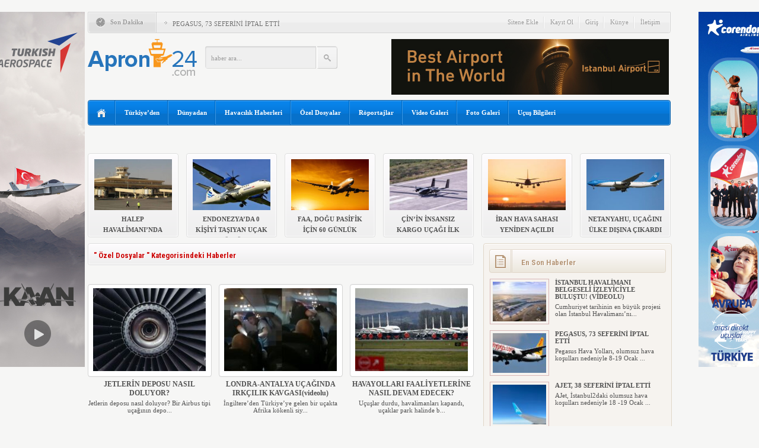

--- FILE ---
content_type: text/html; charset=UTF-8
request_url: https://www.apron24.com/kategori/ozel-dosyalar/
body_size: 11001
content:
<!DOCTYPE html PUBLIC "-//W3C//DTD XHTML 1.0 Transitional//EN" "http://www.w3.org/TR/xhtml1/DTD/xhtml1-transitional.dtd">
<html xmlns="http://www.w3.org/1999/xhtml" xml:lang="tr" lang="tr">
<head>
	<meta http-equiv="content-type" content="text/html; charset=utf-8" />
    <meta name="viewport" content="width=device-width, initial-scale=1, maximum-scale=1">
	<title>  Özel Dosyalar  &raquo;  Apron 24  Havacılık Haberlerinin Doğru Adresi</title>
	<meta name="content-language" content="tr" />
    <meta name="rating" content="general" />
    <link rel="stylesheet" type="text/css" media="screen" href="https://www.apron24.com/wp-content/themes/HaberMatikV3/style.css" /> 
    <link rel="stylesheet" type="text/css" href="https://www.apron24.com/wp-content/themes/HaberMatikV3/v3.css" />
     <link rel="stylesheet" type="text/css" href="https://www.apron24.com/wp-content/themes/HaberMatikV3/css/mavi.css" />
    <link href='https://fonts.googleapis.com/css?family=Roboto+Condensed:700&subset=latin,latin-ext' rel='stylesheet' type='text/css'/>
	<script type="text/javascript" src="https://www.apron24.com/wp-content/themes/HaberMatikV3/js/jquery-1.8.3.min.js"></script>
	<script type="text/javascript" src="https://www.apron24.com/wp-content/themes/HaberMatikV3/js/v3.js"></script>
	<script type="text/javascript">
	$(document).ready(function(){function a(a){var b="islem=namaz&sehir="+a;$.ajax({type:"POST",data:b,url:"https://www.apron24.com/wp-content/themes/HaberMatikV3/lib/faziletapi.php",success:function(a){$(".namazicerik").html(a)},error:function(){$(".namazicerik").html("<strong>HATA<br /><span>Ajax Error</span></strong>")}})}function b(){var a="islem=hadis";$.ajax({type:"POST",data:a,url:"https://www.apron24.com/wp-content/themes/HaberMatikV3/lib/faziletapi.php",success:function(a){$(".hadisicerik").html(a)},error:function(){$(".hadisicerik").html("<strong>HATA<br /><span>Ajax Error</span></strong>")}})}$(".namazsehir").on("change",function(){$(".namazicerik").html('<div class="yukleniyor">Yükleniyor<br><img src="https://www.apron24.com/wp-content/themes/HaberMatikV3/images/hava/spinner.gif" width="66" height="66" /></div>'),sehir=$(this).val(),a(sehir)}).change(),b()}),$(document).ready(function(){$("#slider").easySlider({nextId:"slidersurnext",prevId:"slidersurprev"}),$("a.font-down").click(function(){var a=$(".font-dinamik p").css("font-size").split("px"),b=parseInt(a[0])-1;return b>9&&($(".font-dinamik p").css("font-size",b+"px"),$(".font-dinamik strong").css("font-size",b+"px"),$(".font-dinamik a").css("font-size",b+"px"),$(".font-dinamik span").css("font-size",b+"px"),$(".font-dinamik p").css("line-height",b+5+"px")),!1}),$("a.font-up").click(function(){var a=$(".font-dinamik p").css("font-size").split("px"),b=parseInt(a[0])+1;return b<30&&($(".font-dinamik p").css("font-size",b+"px"),$(".font-dinamik strong").css("font-size",b+"px"),$(".font-dinamik a").css("font-size",b+"px"),$(".font-dinamik span").css("font-size",b+"px"),$(".font-dinamik p").css("line-height",b+5+"px")),!1})});
	</script>
    <link rel="alternate" type="application/rss+xml" title="RSS 2.0" href="https://www.apron24.com/feed/" />
    <link rel="alternate" type="text/xml" title="RSS .92" href="https://www.apron24.com/feed/rss/" />
    <link rel="alternate" type="application/atom+xml" title="Atom 0.3" href="https://www.apron24.com/feed/atom/" /> 
    <link rel="pingback" href="https://www.apron24.com/xmlrpc.php" />
    <meta name='robots' content='max-image-preview:large' />
<link rel="alternate" type="application/rss+xml" title="Apron 24 &raquo; Özel Dosyalar kategori akışı" href="https://www.apron24.com/kategori/ozel-dosyalar/feed/" />
<script type="text/javascript">
/* <![CDATA[ */
window._wpemojiSettings = {"baseUrl":"https:\/\/s.w.org\/images\/core\/emoji\/15.0.3\/72x72\/","ext":".png","svgUrl":"https:\/\/s.w.org\/images\/core\/emoji\/15.0.3\/svg\/","svgExt":".svg","source":{"concatemoji":"https:\/\/www.apron24.com\/wp-includes\/js\/wp-emoji-release.min.js?ver=6.5.7"}};
/*! This file is auto-generated */
!function(i,n){var o,s,e;function c(e){try{var t={supportTests:e,timestamp:(new Date).valueOf()};sessionStorage.setItem(o,JSON.stringify(t))}catch(e){}}function p(e,t,n){e.clearRect(0,0,e.canvas.width,e.canvas.height),e.fillText(t,0,0);var t=new Uint32Array(e.getImageData(0,0,e.canvas.width,e.canvas.height).data),r=(e.clearRect(0,0,e.canvas.width,e.canvas.height),e.fillText(n,0,0),new Uint32Array(e.getImageData(0,0,e.canvas.width,e.canvas.height).data));return t.every(function(e,t){return e===r[t]})}function u(e,t,n){switch(t){case"flag":return n(e,"\ud83c\udff3\ufe0f\u200d\u26a7\ufe0f","\ud83c\udff3\ufe0f\u200b\u26a7\ufe0f")?!1:!n(e,"\ud83c\uddfa\ud83c\uddf3","\ud83c\uddfa\u200b\ud83c\uddf3")&&!n(e,"\ud83c\udff4\udb40\udc67\udb40\udc62\udb40\udc65\udb40\udc6e\udb40\udc67\udb40\udc7f","\ud83c\udff4\u200b\udb40\udc67\u200b\udb40\udc62\u200b\udb40\udc65\u200b\udb40\udc6e\u200b\udb40\udc67\u200b\udb40\udc7f");case"emoji":return!n(e,"\ud83d\udc26\u200d\u2b1b","\ud83d\udc26\u200b\u2b1b")}return!1}function f(e,t,n){var r="undefined"!=typeof WorkerGlobalScope&&self instanceof WorkerGlobalScope?new OffscreenCanvas(300,150):i.createElement("canvas"),a=r.getContext("2d",{willReadFrequently:!0}),o=(a.textBaseline="top",a.font="600 32px Arial",{});return e.forEach(function(e){o[e]=t(a,e,n)}),o}function t(e){var t=i.createElement("script");t.src=e,t.defer=!0,i.head.appendChild(t)}"undefined"!=typeof Promise&&(o="wpEmojiSettingsSupports",s=["flag","emoji"],n.supports={everything:!0,everythingExceptFlag:!0},e=new Promise(function(e){i.addEventListener("DOMContentLoaded",e,{once:!0})}),new Promise(function(t){var n=function(){try{var e=JSON.parse(sessionStorage.getItem(o));if("object"==typeof e&&"number"==typeof e.timestamp&&(new Date).valueOf()<e.timestamp+604800&&"object"==typeof e.supportTests)return e.supportTests}catch(e){}return null}();if(!n){if("undefined"!=typeof Worker&&"undefined"!=typeof OffscreenCanvas&&"undefined"!=typeof URL&&URL.createObjectURL&&"undefined"!=typeof Blob)try{var e="postMessage("+f.toString()+"("+[JSON.stringify(s),u.toString(),p.toString()].join(",")+"));",r=new Blob([e],{type:"text/javascript"}),a=new Worker(URL.createObjectURL(r),{name:"wpTestEmojiSupports"});return void(a.onmessage=function(e){c(n=e.data),a.terminate(),t(n)})}catch(e){}c(n=f(s,u,p))}t(n)}).then(function(e){for(var t in e)n.supports[t]=e[t],n.supports.everything=n.supports.everything&&n.supports[t],"flag"!==t&&(n.supports.everythingExceptFlag=n.supports.everythingExceptFlag&&n.supports[t]);n.supports.everythingExceptFlag=n.supports.everythingExceptFlag&&!n.supports.flag,n.DOMReady=!1,n.readyCallback=function(){n.DOMReady=!0}}).then(function(){return e}).then(function(){var e;n.supports.everything||(n.readyCallback(),(e=n.source||{}).concatemoji?t(e.concatemoji):e.wpemoji&&e.twemoji&&(t(e.twemoji),t(e.wpemoji)))}))}((window,document),window._wpemojiSettings);
/* ]]> */
</script>
<style id='wp-emoji-styles-inline-css' type='text/css'>

	img.wp-smiley, img.emoji {
		display: inline !important;
		border: none !important;
		box-shadow: none !important;
		height: 1em !important;
		width: 1em !important;
		margin: 0 0.07em !important;
		vertical-align: -0.1em !important;
		background: none !important;
		padding: 0 !important;
	}
</style>
<link rel='stylesheet' id='wp-block-library-css' href='https://www.apron24.com/wp-includes/css/dist/block-library/style.min.css?ver=6.5.7' type='text/css' media='all' />
<style id='classic-theme-styles-inline-css' type='text/css'>
/*! This file is auto-generated */
.wp-block-button__link{color:#fff;background-color:#32373c;border-radius:9999px;box-shadow:none;text-decoration:none;padding:calc(.667em + 2px) calc(1.333em + 2px);font-size:1.125em}.wp-block-file__button{background:#32373c;color:#fff;text-decoration:none}
</style>
<style id='global-styles-inline-css' type='text/css'>
body{--wp--preset--color--black: #000000;--wp--preset--color--cyan-bluish-gray: #abb8c3;--wp--preset--color--white: #ffffff;--wp--preset--color--pale-pink: #f78da7;--wp--preset--color--vivid-red: #cf2e2e;--wp--preset--color--luminous-vivid-orange: #ff6900;--wp--preset--color--luminous-vivid-amber: #fcb900;--wp--preset--color--light-green-cyan: #7bdcb5;--wp--preset--color--vivid-green-cyan: #00d084;--wp--preset--color--pale-cyan-blue: #8ed1fc;--wp--preset--color--vivid-cyan-blue: #0693e3;--wp--preset--color--vivid-purple: #9b51e0;--wp--preset--gradient--vivid-cyan-blue-to-vivid-purple: linear-gradient(135deg,rgba(6,147,227,1) 0%,rgb(155,81,224) 100%);--wp--preset--gradient--light-green-cyan-to-vivid-green-cyan: linear-gradient(135deg,rgb(122,220,180) 0%,rgb(0,208,130) 100%);--wp--preset--gradient--luminous-vivid-amber-to-luminous-vivid-orange: linear-gradient(135deg,rgba(252,185,0,1) 0%,rgba(255,105,0,1) 100%);--wp--preset--gradient--luminous-vivid-orange-to-vivid-red: linear-gradient(135deg,rgba(255,105,0,1) 0%,rgb(207,46,46) 100%);--wp--preset--gradient--very-light-gray-to-cyan-bluish-gray: linear-gradient(135deg,rgb(238,238,238) 0%,rgb(169,184,195) 100%);--wp--preset--gradient--cool-to-warm-spectrum: linear-gradient(135deg,rgb(74,234,220) 0%,rgb(151,120,209) 20%,rgb(207,42,186) 40%,rgb(238,44,130) 60%,rgb(251,105,98) 80%,rgb(254,248,76) 100%);--wp--preset--gradient--blush-light-purple: linear-gradient(135deg,rgb(255,206,236) 0%,rgb(152,150,240) 100%);--wp--preset--gradient--blush-bordeaux: linear-gradient(135deg,rgb(254,205,165) 0%,rgb(254,45,45) 50%,rgb(107,0,62) 100%);--wp--preset--gradient--luminous-dusk: linear-gradient(135deg,rgb(255,203,112) 0%,rgb(199,81,192) 50%,rgb(65,88,208) 100%);--wp--preset--gradient--pale-ocean: linear-gradient(135deg,rgb(255,245,203) 0%,rgb(182,227,212) 50%,rgb(51,167,181) 100%);--wp--preset--gradient--electric-grass: linear-gradient(135deg,rgb(202,248,128) 0%,rgb(113,206,126) 100%);--wp--preset--gradient--midnight: linear-gradient(135deg,rgb(2,3,129) 0%,rgb(40,116,252) 100%);--wp--preset--font-size--small: 13px;--wp--preset--font-size--medium: 20px;--wp--preset--font-size--large: 36px;--wp--preset--font-size--x-large: 42px;--wp--preset--spacing--20: 0.44rem;--wp--preset--spacing--30: 0.67rem;--wp--preset--spacing--40: 1rem;--wp--preset--spacing--50: 1.5rem;--wp--preset--spacing--60: 2.25rem;--wp--preset--spacing--70: 3.38rem;--wp--preset--spacing--80: 5.06rem;--wp--preset--shadow--natural: 6px 6px 9px rgba(0, 0, 0, 0.2);--wp--preset--shadow--deep: 12px 12px 50px rgba(0, 0, 0, 0.4);--wp--preset--shadow--sharp: 6px 6px 0px rgba(0, 0, 0, 0.2);--wp--preset--shadow--outlined: 6px 6px 0px -3px rgba(255, 255, 255, 1), 6px 6px rgba(0, 0, 0, 1);--wp--preset--shadow--crisp: 6px 6px 0px rgba(0, 0, 0, 1);}:where(.is-layout-flex){gap: 0.5em;}:where(.is-layout-grid){gap: 0.5em;}body .is-layout-flex{display: flex;}body .is-layout-flex{flex-wrap: wrap;align-items: center;}body .is-layout-flex > *{margin: 0;}body .is-layout-grid{display: grid;}body .is-layout-grid > *{margin: 0;}:where(.wp-block-columns.is-layout-flex){gap: 2em;}:where(.wp-block-columns.is-layout-grid){gap: 2em;}:where(.wp-block-post-template.is-layout-flex){gap: 1.25em;}:where(.wp-block-post-template.is-layout-grid){gap: 1.25em;}.has-black-color{color: var(--wp--preset--color--black) !important;}.has-cyan-bluish-gray-color{color: var(--wp--preset--color--cyan-bluish-gray) !important;}.has-white-color{color: var(--wp--preset--color--white) !important;}.has-pale-pink-color{color: var(--wp--preset--color--pale-pink) !important;}.has-vivid-red-color{color: var(--wp--preset--color--vivid-red) !important;}.has-luminous-vivid-orange-color{color: var(--wp--preset--color--luminous-vivid-orange) !important;}.has-luminous-vivid-amber-color{color: var(--wp--preset--color--luminous-vivid-amber) !important;}.has-light-green-cyan-color{color: var(--wp--preset--color--light-green-cyan) !important;}.has-vivid-green-cyan-color{color: var(--wp--preset--color--vivid-green-cyan) !important;}.has-pale-cyan-blue-color{color: var(--wp--preset--color--pale-cyan-blue) !important;}.has-vivid-cyan-blue-color{color: var(--wp--preset--color--vivid-cyan-blue) !important;}.has-vivid-purple-color{color: var(--wp--preset--color--vivid-purple) !important;}.has-black-background-color{background-color: var(--wp--preset--color--black) !important;}.has-cyan-bluish-gray-background-color{background-color: var(--wp--preset--color--cyan-bluish-gray) !important;}.has-white-background-color{background-color: var(--wp--preset--color--white) !important;}.has-pale-pink-background-color{background-color: var(--wp--preset--color--pale-pink) !important;}.has-vivid-red-background-color{background-color: var(--wp--preset--color--vivid-red) !important;}.has-luminous-vivid-orange-background-color{background-color: var(--wp--preset--color--luminous-vivid-orange) !important;}.has-luminous-vivid-amber-background-color{background-color: var(--wp--preset--color--luminous-vivid-amber) !important;}.has-light-green-cyan-background-color{background-color: var(--wp--preset--color--light-green-cyan) !important;}.has-vivid-green-cyan-background-color{background-color: var(--wp--preset--color--vivid-green-cyan) !important;}.has-pale-cyan-blue-background-color{background-color: var(--wp--preset--color--pale-cyan-blue) !important;}.has-vivid-cyan-blue-background-color{background-color: var(--wp--preset--color--vivid-cyan-blue) !important;}.has-vivid-purple-background-color{background-color: var(--wp--preset--color--vivid-purple) !important;}.has-black-border-color{border-color: var(--wp--preset--color--black) !important;}.has-cyan-bluish-gray-border-color{border-color: var(--wp--preset--color--cyan-bluish-gray) !important;}.has-white-border-color{border-color: var(--wp--preset--color--white) !important;}.has-pale-pink-border-color{border-color: var(--wp--preset--color--pale-pink) !important;}.has-vivid-red-border-color{border-color: var(--wp--preset--color--vivid-red) !important;}.has-luminous-vivid-orange-border-color{border-color: var(--wp--preset--color--luminous-vivid-orange) !important;}.has-luminous-vivid-amber-border-color{border-color: var(--wp--preset--color--luminous-vivid-amber) !important;}.has-light-green-cyan-border-color{border-color: var(--wp--preset--color--light-green-cyan) !important;}.has-vivid-green-cyan-border-color{border-color: var(--wp--preset--color--vivid-green-cyan) !important;}.has-pale-cyan-blue-border-color{border-color: var(--wp--preset--color--pale-cyan-blue) !important;}.has-vivid-cyan-blue-border-color{border-color: var(--wp--preset--color--vivid-cyan-blue) !important;}.has-vivid-purple-border-color{border-color: var(--wp--preset--color--vivid-purple) !important;}.has-vivid-cyan-blue-to-vivid-purple-gradient-background{background: var(--wp--preset--gradient--vivid-cyan-blue-to-vivid-purple) !important;}.has-light-green-cyan-to-vivid-green-cyan-gradient-background{background: var(--wp--preset--gradient--light-green-cyan-to-vivid-green-cyan) !important;}.has-luminous-vivid-amber-to-luminous-vivid-orange-gradient-background{background: var(--wp--preset--gradient--luminous-vivid-amber-to-luminous-vivid-orange) !important;}.has-luminous-vivid-orange-to-vivid-red-gradient-background{background: var(--wp--preset--gradient--luminous-vivid-orange-to-vivid-red) !important;}.has-very-light-gray-to-cyan-bluish-gray-gradient-background{background: var(--wp--preset--gradient--very-light-gray-to-cyan-bluish-gray) !important;}.has-cool-to-warm-spectrum-gradient-background{background: var(--wp--preset--gradient--cool-to-warm-spectrum) !important;}.has-blush-light-purple-gradient-background{background: var(--wp--preset--gradient--blush-light-purple) !important;}.has-blush-bordeaux-gradient-background{background: var(--wp--preset--gradient--blush-bordeaux) !important;}.has-luminous-dusk-gradient-background{background: var(--wp--preset--gradient--luminous-dusk) !important;}.has-pale-ocean-gradient-background{background: var(--wp--preset--gradient--pale-ocean) !important;}.has-electric-grass-gradient-background{background: var(--wp--preset--gradient--electric-grass) !important;}.has-midnight-gradient-background{background: var(--wp--preset--gradient--midnight) !important;}.has-small-font-size{font-size: var(--wp--preset--font-size--small) !important;}.has-medium-font-size{font-size: var(--wp--preset--font-size--medium) !important;}.has-large-font-size{font-size: var(--wp--preset--font-size--large) !important;}.has-x-large-font-size{font-size: var(--wp--preset--font-size--x-large) !important;}
.wp-block-navigation a:where(:not(.wp-element-button)){color: inherit;}
:where(.wp-block-post-template.is-layout-flex){gap: 1.25em;}:where(.wp-block-post-template.is-layout-grid){gap: 1.25em;}
:where(.wp-block-columns.is-layout-flex){gap: 2em;}:where(.wp-block-columns.is-layout-grid){gap: 2em;}
.wp-block-pullquote{font-size: 1.5em;line-height: 1.6;}
</style>
<link rel="https://api.w.org/" href="https://www.apron24.com/wp-json/" /><link rel="alternate" type="application/json" href="https://www.apron24.com/wp-json/wp/v2/categories/12" />
 
<!-- HaberMatik Mobil --> 
 
 

 
<!-- HaberMatik V3.2 --> 
 
 
<script type="text/javascript">

var HMthemeUri = 'https://www.apron24.com/wp-content/themes/HaberMatikV3'; 

</script>    <meta property="fb:app_id" content="" />
    <meta property="og:title" content="JETLERİN DEPOSU NASIL DOLUYOR?" />
    <meta property="og:type" content="article" />
    <meta property="og:description" content="Jetlerin deposu nasıl doluyor? Bir Airbus tipi uçağının deposunu doldurmak ne kadar vakit alır? İşte jet depolarının dolumu ile ilgili her şey...



Bir Airbus A380’in deposunu doldurmak, dakikada 3 bin 780 litre hızında yakıt pompalarsanız iki saati bulabiliyor. Yakıtı bu kadar hızlı püskürtmek statik elektrik oluşmasına, bunu" />
    <meta property="og:image" content="https://www.apron24.com/wp-content/uploads/2020/10/DEPO.jpg" />
    <meta property="og:url" content="https://www.apron24.com/jetlerin-deposu-nasil-doluyor/" /> 
	<link rel="shortcut icon" href="" />


</head>
<body data-rsssl=1  class="archive category category-ozel-dosyalar category-12">
<div class="hmv3">		
	<div class="header">
          
   
		<div class="sondakika">
			<div class="sonsol"> <p>Son Dakika</p> </div>
			<div class="sonorta">
				<p class="icon"><img src="https://www.apron24.com/wp-content/themes/HaberMatikV3/images/index_10x2.png" alt="HaberMatik V3.2" /></p>
				<ul id="son_dakika" class="jcarousel-skin-tango">
		       					<li>
						<a href="https://www.apron24.com/pegasus-73-seferini-iptal-etti/">PEGASUS, 73 SEFERİNİ İPTAL ETTİ</a>
					</li>
				  					<li>
						<a href="https://www.apron24.com/ajet-38-seferini-iptal-etti/">AJET, 38 SEFERİNİ İPTAL ETTİ</a>
					</li>
				  					<li>
						<a href="https://www.apron24.com/sabiha-gokcen-yuzde-15-ucus-kisitlamasina-gidecek/">SABİHA GÖKÇEN&#8217;DE YÜZDE 15 UÇUŞ KISITLAMASI</a>
					</li>
				  					<li>
						<a href="https://www.apron24.com/havalimanlarinin-pist-uzunlugu-2414-kilometreye-ulasti/">HAVALİMANLARININ PİST UZUNLUĞU 241,4 KİLOMETREYE ULAŞTI</a>
					</li>
				  					<li>
						<a href="https://www.apron24.com/halep-havalimaninda-ucuslar-baslayacak/">HALEP HAVALİMANI&#8217;NDA UÇUŞLAR BAŞLAYACAK</a>
					</li>
				  					<li>
						<a href="https://www.apron24.com/endonezyada-0-kisiyi-tasiyan-ucak-dustu/">ENDONEZYA&#8217;DA 0 KİŞİYİ TAŞIYAN UÇAK DÜŞTÜ!</a>
					</li>
				  					<li>
						<a href="https://www.apron24.com/pegasusun-gelecek-rotasi/">PEGASUS&#8217;UN GELECEK ROTASI</a>
					</li>
				  					<li>
						<a href="https://www.apron24.com/sabiha-gokcen-yolcu-trafiginde-avrupada-yukseliste/">SABİHA GÖKÇEN, YOLCU TRAFİĞİNDE AVRUPA&#8217;DA YÜKSELİŞTE</a>
					</li>
				  					<li>
						<a href="https://www.apron24.com/tusas-ar-ge-harcamalarinda-zirvede/">TUSAŞ, AR-GE HARCAMALARINDA ZİRVEDE</a>
					</li>
				  					<li>
						<a href="https://www.apron24.com/faa-dogu-pasifik-icin-60-gunluk-notam-yayimladi/">FAA, DOĞU PASİFİK İÇİN 60 GÜNLÜK NOTAM YAYIMLADI</a>
					</li>
				   	
				</ul>
				<p class="haber"></p>
				<ul class="menus">
					<li> <a href="https://www.apron24.com/sitene-ekle">Sitene Ekle</a> <span></span> </li>
					<li> <a href="https://www.apron24.com/kayit-ol">Kayıt Ol</a> <span></span> </li>
					<li> <a href="https://www.apron24.com/giris">Giriş</a> <span></span> </li>
					<li> <a href="https://www.apron24.com/kunye">Künye</a> <span></span> </li>
					<li> <a href="https://www.apron24.com/iletisim">İletişim</a> </li>					
				</ul>
			</div>
			<div class="sonsag"> <img src="https://www.apron24.com/wp-content/themes/HaberMatikV3/images/index_07.png" alt="" /> </div>
		</div> <!--son dakika-->
		<div class="temiz"></div>
		 			<h1 class="logo"><a href="https://www.apron24.com"><img src="https://www.apron24.com/wp-content/uploads/2015/02/logo@apron24.png" title="Apron 24" alt="logo" /></a></h1>
          <form action="https://www.apron24.com/" method="get">
	<input type="text"  class="arama" style="line-height:38px" name="s" value="haber ara...  " onblur="if(this.value==''){this.value=defaultValue}" onfocus="if(this.value == defaultValue){this.value=''}" />
			<input type="submit" class="ara" value="" />
           </form> 
		<div class="reklam2">
           <a target="_blank" href="https://www.istairport.com/duyurular/conde-nast-traveler-okurlari-kararini-verdi-iga-istanbul-havalimani-yine-dunyanin-en-iyisi/"><img src="https://www.apron24.com/wp-content/uploads/2025/10/iga.jpg" /></a>       </div><div class="temiz"></div>
        		<div class="menubg">
                 <div class="home"><a href="https://www.apron24.com" title="Ana Sayfa"></a></div>
			 <div class="menu-ucus-bilgileri-container"><ul id="menu-ucus-bilgileri" class="menu"><li id="menu-item-39024" class="menu-item menu-item-type-taxonomy menu-item-object-category menu-item-39024"><a href="https://www.apron24.com/kategori/turkiyeden/">Türkiye&#8217;den</a></li>
<li id="menu-item-39025" class="menu-item menu-item-type-taxonomy menu-item-object-category menu-item-39025"><a href="https://www.apron24.com/kategori/dunyadan/">Dünyadan</a></li>
<li id="menu-item-39026" class="menu-item menu-item-type-taxonomy menu-item-object-category menu-item-39026"><a href="https://www.apron24.com/kategori/tum-mansetler/havacilik-haberleri/">Havacılık Haberleri</a></li>
<li id="menu-item-39030" class="menu-item menu-item-type-taxonomy menu-item-object-category current-menu-item menu-item-39030"><a href="https://www.apron24.com/kategori/ozel-dosyalar/" aria-current="page">Özel Dosyalar</a></li>
<li id="menu-item-39027" class="menu-item menu-item-type-taxonomy menu-item-object-category menu-item-39027"><a href="https://www.apron24.com/kategori/roportajlar/">Röportajlar</a></li>
<li id="menu-item-70127" class="menu-item menu-item-type-custom menu-item-object-custom menu-item-70127"><a href="/video/">Video Galeri</a></li>
<li id="menu-item-70128" class="menu-item menu-item-type-custom menu-item-object-custom menu-item-70128"><a href="/galeri/">Foto Galeri</a></li>
<li id="menu-item-2500" class="menu-item menu-item-type-custom menu-item-object-custom menu-item-2500"><a href="http://www.dhmi.gov.tr/ucusbilgi.aspx#.VOpg1XysXEt">Uçuş Bilgileri</a></li>
</ul></div>             
              <!--ustmenu-->
			<div class="alt_ikon_menu">
            			</div> <!--altmenu-->
		</div> <!--menu-->
		<p style="overflow: auto; position: fixed; height: 0pt; width: 0pt">
	
		</p>
																								
		<div class="temiz"> </div>
        </div> <!-- /header--> 
<!-- Üst Haberler -->
    <div class="usthaberler">
			<ul>
                      				<li>
      	
                <a href="https://www.apron24.com/halep-havalimaninda-ucuslar-baslayacak/" title="HALEP HAVALİMANI&#8217;NDA UÇUŞLAR BAŞLAYACAK"> <img src="https://www.apron24.com/wp-content/uploads/2025/03/halep-190x140.jpg" width="131" height="86" alt="HALEP HAVALİMANI&#8217;NDA UÇUŞLAR BAŞLAYACAK"/> <p>HALEP HAVALİMANI&#8217;NDA UÇUŞLAR BAŞLAYACAK</p> </a> 
                			</li>         
        				<li>
      	
                <a href="https://www.apron24.com/endonezyada-0-kisiyi-tasiyan-ucak-dustu/" title="ENDONEZYA&#8217;DA 0 KİŞİYİ TAŞIYAN UÇAK DÜŞTÜ!"> <img src="https://www.apron24.com/wp-content/uploads/2026/01/atr-190x140.jpg" width="131" height="86" alt="ENDONEZYA&#8217;DA 0 KİŞİYİ TAŞIYAN UÇAK DÜŞTÜ!"/> <p>ENDONEZYA&#8217;DA 0 KİŞİYİ TAŞIYAN UÇAK DÜŞTÜ!</p> </a> 
                			</li>         
        				<li>
      	
                <a href="https://www.apron24.com/faa-dogu-pasifik-icin-60-gunluk-notam-yayimladi/" title="FAA, DOĞU PASİFİK İÇİN 60 GÜNLÜK NOTAM YAYIMLADI"> <img src="https://www.apron24.com/wp-content/uploads/2025/07/UCAK-1-190x140.jpg" width="131" height="86" alt="FAA, DOĞU PASİFİK İÇİN 60 GÜNLÜK NOTAM YAYIMLADI"/> <p>FAA, DOĞU PASİFİK İÇİN 60 GÜNLÜK NOTAM YAYIMLADI</p> </a> 
                			</li>         
        				<li>
      	
                <a href="https://www.apron24.com/cinin-insansiz-kargo-ucagi-ilk-ucusunu-gerceklestirdi/" title="ÇİN&#8217;İN İNSANSIZ KARGO UÇAĞI İLK UÇUŞUNU GERÇEKLEŞTİRDİ"> <img src="https://www.apron24.com/wp-content/uploads/2026/01/cin1-190x140.jpeg" width="131" height="86" alt="ÇİN&#8217;İN İNSANSIZ KARGO UÇAĞI İLK UÇUŞUNU GERÇEKLEŞTİRDİ"/> <p>ÇİN&#8217;İN İNSANSIZ KARGO UÇAĞI İLK UÇUŞUNU GERÇEKLEŞTİRDİ</p> </a> 
                			</li>         
        				<li>
      	
                <a href="https://www.apron24.com/iran-hava-sahasi-yeniden-acildi/" title="İRAN HAVA SAHASI YENİDEN AÇILDI"> <img src="https://www.apron24.com/wp-content/uploads/2025/09/hava-190x140.jpg" width="131" height="86" alt="İRAN HAVA SAHASI YENİDEN AÇILDI"/> <p>İRAN HAVA SAHASI YENİDEN AÇILDI</p> </a> 
                			</li>         
        				<li>
      	
                <a href="https://www.apron24.com/netanyahu-ucagini-ulke-disina-cikardi/" title="NETANYAHU, UÇAĞINI ÜLKE DIŞINA ÇIKARDI"> <img src="https://www.apron24.com/wp-content/uploads/2026/01/netan-190x140.jpg" width="131" height="86" alt="NETANYAHU, UÇAĞINI ÜLKE DIŞINA ÇIKARDI"/> <p>NETANYAHU, UÇAĞINI ÜLKE DIŞINA ÇIKARDI</p> </a> 
                			</li>         
                
			</ul>
		</div>
     <div class="temiz"></div> 
         
      
<!-- /#Üst Haberler -->
<div class="sol">
    	 <!-- Varsayılan reklam buraya... -->
  	
    	<div class="sfkategoriler">
			<div class="bas">
              		<h2>" Özel Dosyalar " Kategorisindeki Haberler </h2> 	          
              </div>
               
			<div class="temiz"></div> 
            <div class="padding10"></div>
			<ul class="konular">
							<li>
                <a href="https://www.apron24.com/jetlerin-deposu-nasil-doluyor/"> 
                <div class="foto">
        	
        <img src="https://www.apron24.com/wp-content/uploads/2020/10/DEPO-190x140.jpg" width="190" height="140" alt="JETLERİN DEPOSU NASIL DOLUYOR?" />
                         </div> 
                <p> JETLERİN DEPOSU NASIL DOLUYOR? </p> 
                <span> Jetlerin deposu nasıl doluyor? Bir Airbus tipi uçağının depo... </span>
                 </a>
                </li> 
                 				<li>
                <a href="https://www.apron24.com/londra-antalya-ucaginda-irkcilik-kavgasivideolu/"> 
                <div class="foto">
        	
        <img src="https://www.apron24.com/wp-content/uploads/2020/09/irk-190x140.jpg" width="190" height="140" alt="LONDRA-ANTALYA UÇAĞINDA IRKÇILIK KAVGASI(videolu)" />
                         </div> 
                <p> LONDRA-ANTALYA UÇAĞINDA IRKÇILIK KAVGASI(videolu) </p> 
                <span> İngiltere’den Türkiye’ye gelen bir uçakta Afrika kökenli siy... </span>
                 </a>
                </li> 
                 				<li>
                <a href="https://www.apron24.com/havayollari-faaliyetlerine-nasil-devam-edecek/"> 
                <div class="foto">
        	
        <img src="https://www.apron24.com/wp-content/uploads/2020/05/A1-190x140.jpg" width="190" height="140" alt="HAVAYOLLARI FAALİYETLERİNE NASIL DEVAM EDECEK?" />
                         </div> 
                <p> HAVAYOLLARI FAALİYETLERİNE NASIL DEVAM EDECEK? </p> 
                <span> Uçuşlar durdu, havalimanları kapandı, uçaklar park halinde b... </span>
                 </a>
                </li> 
                 				<li>
                <a href="https://www.apron24.com/ucak-yolculugu-tarihinin-en-buyuk-kazalari/"> 
                <div class="foto">
        	
        <img src="https://www.apron24.com/wp-content/uploads/2020/02/KAZ-190x140.jpg" width="190" height="140" alt="UÇAK YOLCULUĞU TARİHİNİN EN BÜYÜK KAZALARI &#8230;" />
                         </div> 
                <p> UÇAK YOLCULUĞU TARİHİNİN EN BÜYÜK KAZALARI &#8230; </p> 
                <span> 2000'li yıllarda artan hava ulaşımı kazaları da beraberinde ... </span>
                 </a>
                </li> 
                 				<li>
                <a href="https://www.apron24.com/ucak-yolculugunda-giymemeniz-gereken-10-kiyafet/"> 
                <div class="foto">
        	
        <img src="https://www.apron24.com/wp-content/uploads/2019/10/3-2-190x140.jpg" width="190" height="140" alt="UÇAK YOLCULUĞUNDA GİYMEMENİZ GEREKEN 10 KIYAFET" />
                         </div> 
                <p> UÇAK YOLCULUĞUNDA GİYMEMENİZ GEREKEN 10 KIYAFET </p> 
                <span> 2019'da uçak yolcuğu açsından rekor bir yıl oldu. Ocak ayınd... </span>
                 </a>
                </li> 
                 				<li>
                <a href="https://www.apron24.com/bir-asirlik-klm-hikayesi/"> 
                <div class="foto">
        	
        <img src="https://www.apron24.com/wp-content/uploads/2019/10/klm-1-190x140.jpg" width="190" height="140" alt="BİR ASIRLIK KLM HİKAYESİ" />
                         </div> 
                <p> BİR ASIRLIK KLM HİKAYESİ </p> 
                <span> Kuruluş tarihinden bu yana ismi orijinal şekilde kalan, düny... </span>
                 </a>
                </li> 
                 				<li>
                <a href="https://www.apron24.com/ucaklarla-ilgili-bilinmeyen-sirlar/"> 
                <div class="foto">
        	
        <img src="https://www.apron24.com/wp-content/uploads/2019/02/ses-hızı-uçak.jpg" width="190" height="140" alt="UÇAKLARLA İLGİLİ BİLİNMEYEN SIRLAR&#8230;" />
                         </div> 
                <p> UÇAKLARLA İLGİLİ BİLİNMEYEN SIRLAR&#8230; </p> 
                <span> Neden geceleri iniş ve kalkışlarda ışıklar kapanır?: Çünkü u... </span>
                 </a>
                </li> 
                 				<li>
                <a href="https://www.apron24.com/orta-doguda-kimlerin-elinde-iha-var/"> 
                <div class="foto">
        	
        <img src="https://www.apron24.com/wp-content/uploads/2019/09/İHA-190x140.jpeg" width="190" height="140" alt="ORTA DOĞU&#8217;DA KİMLERİN ELİNDE İHA VAR?" />
                         </div> 
                <p> ORTA DOĞU&#8217;DA KİMLERİN ELİNDE İHA VAR? </p> 
                <span> İlk kez 2001 yılında muharebe alanında kullanılan insansız h... </span>
                 </a>
                </li> 
                 				<li>
                <a href="https://www.apron24.com/ucaklarin-biraktigi-beyaz-cizgileri-merak-ettiniz-mi/"> 
                <div class="foto">
        	
        <img src="https://www.apron24.com/wp-content/uploads/2019/08/BEYAZ-190x140.jpg" width="190" height="140" alt="UÇAKLARIN BIRAKTIĞI BEYAZ ÇİZGİLERİ MERAK ETTİNİZ Mİ?" />
                         </div> 
                <p> UÇAKLARIN BIRAKTIĞI BEYAZ ÇİZGİLERİ MERAK ETTİNİZ Mİ? </p> 
                <span> Birçoğumuz uçakların havadayken neden arkalarında beyaz izle... </span>
                 </a>
                </li> 
                 				<li>
                <a href="https://www.apron24.com/ucak-yolculugunda-kulak-sagligina-dikkat/"> 
                <div class="foto">
        	
        <img src="https://www.apron24.com/wp-content/uploads/2019/06/KULAK-190x140.jpg" width="190" height="140" alt="UÇAK YOLCULUĞUNDA KULAK SAĞLIĞINA DİKKAT!" />
                         </div> 
                <p> UÇAK YOLCULUĞUNDA KULAK SAĞLIĞINA DİKKAT! </p> 
                <span> Kulak tıkanıklığının sık yaşandığı durumlardan biri de uçak ... </span>
                 </a>
                </li> 
                 				<li>
                <a href="https://www.apron24.com/sik-ucus-yapanlar-bu-8-riske-dikkat-etmeli/"> 
                <div class="foto">
        	
        <img src="https://www.apron24.com/wp-content/uploads/2019/03/DOK1.jpg" width="190" height="140" alt="SIK UÇUŞ YAPANLAR BU 8 RİSKE DİKKAT ETMELİ" />
                         </div> 
                <p> SIK UÇUŞ YAPANLAR BU 8 RİSKE DİKKAT ETMELİ </p> 
                <span> Uçak seyahati sırasında; bioritmin bozulması, radyasyon artı... </span>
                 </a>
                </li> 
                 				<li>
                <a href="https://www.apron24.com/havacilik-dunyasinda-boeing-depremi/"> 
                <div class="foto">
        	
        <img src="https://www.apron24.com/wp-content/uploads/2019/03/bo1-1.jpg" width="190" height="140" alt="HAVACILIK DÜNYASINDA BOEİNG DEPREMİ" />
                         </div> 
                <p> HAVACILIK DÜNYASINDA BOEİNG DEPREMİ </p> 
                <span> 346 kişinin ölümüyle sonuçlanan Endonezya ve Etiyopya'daki u... </span>
                 </a>
                </li> 
                 	             			</ul> 
		<div class="temiz"></div>  
        
         <!-- Varsayılan reklam... -->
  	<div class="sb"><span aria-current="page" class="page-numbers current">1</span>
<a class="page-numbers" href="/kategori/ozel-dosyalar/?paged=2">2</a>
<a class="page-numbers" href="/kategori/ozel-dosyalar/?paged=3">3</a>
<span class="page-numbers dots">&hellip;</span>
<a class="page-numbers" href="/kategori/ozel-dosyalar/?paged=11">11</a>
<a class="next page-numbers" href="/kategori/ozel-dosyalar/?paged=2">Sonraki &raquo;</a></div>
		</div> <!--kategoriler-->
	</div><!--sol-->
 <!-- // SİDEBAR \\-->          
  <div class="sidebar">
  <div class="enson on">
        	<div class="top">  </div>
        	<div class="temiz"> </div> <div class="orta">
            	<div class="bas">
                	<span> <img src="https://www.apron24.com/wp-content/themes/HaberMatikV3/images/sag-icon5.png" alt="#" /> </span>
                    <h2>En Son Haberler</h2>
                </div> <!--baslik-->
             <div class="temiz"> </div> <ul class="konular jcarousel-skin-tango2" id="enson_haberler"> 
                                       <li>
                        	<div class="foto">
  	
<a href="https://www.apron24.com/istanbul-havalimani-belgeseli-izleyiciyle-bulusuyor/" title="İSTANBUL HAVALİMANI BELGESELİ İZLEYİCİYLE BULUŞTU! (VİDEOLU)"><img src="https://www.apron24.com/wp-content/uploads/2020/05/BEL1-96x72.jpg" width="90" height="67" alt="İSTANBUL HAVALİMANI BELGESELİ İZLEYİCİYLE BULUŞTU! (VİDEOLU)" /></a>
                             </div>
                            <div class="icerik">
                            	<span> <a href="https://www.apron24.com/istanbul-havalimani-belgeseli-izleyiciyle-bulusuyor/"> İSTANBUL HAVALİMANI BELGESELİ İZLEYİCİYLE BULUŞTU! (VİDEOLU) </a> </span>
                                <p> Cumhuriyet tarihinin en büyük projesi olan İstanbul Havalimanı’nı...</p>
                            </div>
                        </li>
                                     <li>
                        	<div class="foto">
  	
<a href="https://www.apron24.com/pegasus-73-seferini-iptal-etti/" title="PEGASUS, 73 SEFERİNİ İPTAL ETTİ"><img src="https://www.apron24.com/wp-content/uploads/2025/08/pegasus-96x72.jpg" width="90" height="67" alt="PEGASUS, 73 SEFERİNİ İPTAL ETTİ" /></a>
                             </div>
                            <div class="icerik">
                            	<span> <a href="https://www.apron24.com/pegasus-73-seferini-iptal-etti/"> PEGASUS, 73 SEFERİNİ İPTAL ETTİ </a> </span>
                                <p> Pegasus Hava Yolları, olumsuz hava koşulları nedeniyle 8-19 Ocak ...</p>
                            </div>
                        </li>
                                     <li>
                        	<div class="foto">
  	
<a href="https://www.apron24.com/ajet-38-seferini-iptal-etti/" title="AJET, 38 SEFERİNİ İPTAL ETTİ"><img src="https://www.apron24.com/wp-content/uploads/2024/09/ajet-e1726832575310-96x72.jpg" width="90" height="67" alt="AJET, 38 SEFERİNİ İPTAL ETTİ" /></a>
                             </div>
                            <div class="icerik">
                            	<span> <a href="https://www.apron24.com/ajet-38-seferini-iptal-etti/"> AJET, 38 SEFERİNİ İPTAL ETTİ </a> </span>
                                <p> AJet, İstanbul2daki olumsuz hava koşulları nedeniyle 18 -19 Ocak ...</p>
                            </div>
                        </li>
                                     <li>
                        	<div class="foto">
  	
<a href="https://www.apron24.com/sabiha-gokcen-yuzde-15-ucus-kisitlamasina-gidecek/" title="SABİHA GÖKÇEN&#8217;DE YÜZDE 15 UÇUŞ KISITLAMASI"><img src="https://www.apron24.com/wp-content/uploads/2026/01/KAR3-96x72.jpg" width="90" height="67" alt="SABİHA GÖKÇEN&#8217;DE YÜZDE 15 UÇUŞ KISITLAMASI" /></a>
                             </div>
                            <div class="icerik">
                            	<span> <a href="https://www.apron24.com/sabiha-gokcen-yuzde-15-ucus-kisitlamasina-gidecek/"> SABİHA GÖKÇEN&#8217;DE YÜZDE 15 UÇUŞ KISITLAMASI </a> </span>
                                <p> İstanbul Sabiha Gökçen Havalimanı Meydan Otoritesi HEAŞ, İstanbul...</p>
                            </div>
                        </li>
                                     <li>
                        	<div class="foto">
  	
<a href="https://www.apron24.com/havalimanlarinin-pist-uzunlugu-2414-kilometreye-ulasti/" title="HAVALİMANLARININ PİST UZUNLUĞU 241,4 KİLOMETREYE ULAŞTI"><img src="https://www.apron24.com/wp-content/uploads/2026/01/pist-1-96x72.jpg" width="90" height="67" alt="HAVALİMANLARININ PİST UZUNLUĞU 241,4 KİLOMETREYE ULAŞTI" /></a>
                             </div>
                            <div class="icerik">
                            	<span> <a href="https://www.apron24.com/havalimanlarinin-pist-uzunlugu-2414-kilometreye-ulasti/"> HAVALİMANLARININ PİST UZUNLUĞU 241,4 KİLOMETREYE ULAŞTI </a> </span>
                                <p> Türkiye, havalimanlarının toplam 241,4 kilometre pist uzunluğu il...</p>
                            </div>
                        </li>
                                     <li>
                        	<div class="foto">
  	
<a href="https://www.apron24.com/halep-havalimaninda-ucuslar-baslayacak/" title="HALEP HAVALİMANI&#8217;NDA UÇUŞLAR BAŞLAYACAK"><img src="https://www.apron24.com/wp-content/uploads/2025/03/halep-96x72.jpg" width="90" height="67" alt="HALEP HAVALİMANI&#8217;NDA UÇUŞLAR BAŞLAYACAK" /></a>
                             </div>
                            <div class="icerik">
                            	<span> <a href="https://www.apron24.com/halep-havalimaninda-ucuslar-baslayacak/"> HALEP HAVALİMANI&#8217;NDA UÇUŞLAR BAŞLAYACAK </a> </span>
                                <p>  Halep Uluslararası Havalimanı'nda uçuşlar salı gününden itibaren...</p>
                            </div>
                        </li>
                                     <li>
                        	<div class="foto">
  	
<a href="https://www.apron24.com/endonezyada-0-kisiyi-tasiyan-ucak-dustu/" title="ENDONEZYA&#8217;DA 0 KİŞİYİ TAŞIYAN UÇAK DÜŞTÜ!"><img src="https://www.apron24.com/wp-content/uploads/2026/01/atr-96x72.jpg" width="90" height="67" alt="ENDONEZYA&#8217;DA 0 KİŞİYİ TAŞIYAN UÇAK DÜŞTÜ!" /></a>
                             </div>
                            <div class="icerik">
                            	<span> <a href="https://www.apron24.com/endonezyada-0-kisiyi-tasiyan-ucak-dustu/"> ENDONEZYA&#8217;DA 0 KİŞİYİ TAŞIYAN UÇAK DÜŞTÜ! </a> </span>
                                <p> Endonezya’da 7’si mürettebat toplam 10 kişiyi taşıyan ATR 42-500 ...</p>
                            </div>
                        </li>
                                     <li>
                        	<div class="foto">
  	
<a href="https://www.apron24.com/pegasusun-gelecek-rotasi/" title="PEGASUS&#8217;UN GELECEK ROTASI"><img src="https://www.apron24.com/wp-content/uploads/2026/01/GULIZ-96x72.jpg" width="90" height="67" alt="PEGASUS&#8217;UN GELECEK ROTASI" /></a>
                             </div>
                            <div class="icerik">
                            	<span> <a href="https://www.apron24.com/pegasusun-gelecek-rotasi/"> PEGASUS&#8217;UN GELECEK ROTASI </a> </span>
                                <p> Pegasus Hava Yolları, küresel büyümede yeni bir aşamaya geçiyor. ...</p>
                            </div>
                        </li>
                                     <li>
                        	<div class="foto">
  	
<a href="https://www.apron24.com/sabiha-gokcen-yolcu-trafiginde-avrupada-yukseliste/" title="SABİHA GÖKÇEN, YOLCU TRAFİĞİNDE AVRUPA&#8217;DA YÜKSELİŞTE"><img src="https://www.apron24.com/wp-content/uploads/2025/03/SABIHA-96x72.jpg" width="90" height="67" alt="SABİHA GÖKÇEN, YOLCU TRAFİĞİNDE AVRUPA&#8217;DA YÜKSELİŞTE" /></a>
                             </div>
                            <div class="icerik">
                            	<span> <a href="https://www.apron24.com/sabiha-gokcen-yolcu-trafiginde-avrupada-yukseliste/"> SABİHA GÖKÇEN, YOLCU TRAFİĞİNDE AVRUPA&#8217;DA YÜKSELİŞTE </a> </span>
                                <p> İstanbul Sabiha Gökçen Havalimanı (İSG) Kasım 2025’te yolcu trafi...</p>
                            </div>
                        </li>
                                     <li>
                        	<div class="foto">
  	
<a href="https://www.apron24.com/tusas-ar-ge-harcamalarinda-zirvede/" title="TUSAŞ, AR-GE HARCAMALARINDA ZİRVEDE"><img src="https://www.apron24.com/wp-content/uploads/2026/01/ARGE-96x72.jpeg" width="90" height="67" alt="TUSAŞ, AR-GE HARCAMALARINDA ZİRVEDE" /></a>
                             </div>
                            <div class="icerik">
                            	<span> <a href="https://www.apron24.com/tusas-ar-ge-harcamalarinda-zirvede/"> TUSAŞ, AR-GE HARCAMALARINDA ZİRVEDE </a> </span>
                                <p> Türk Havacılık ve Uzay Sanayii (TUSAŞ), TurkishTime tarafından ge...</p>
                            </div>
                        </li>
                                     <li>
                        	<div class="foto">
  	
<a href="https://www.apron24.com/faa-dogu-pasifik-icin-60-gunluk-notam-yayimladi/" title="FAA, DOĞU PASİFİK İÇİN 60 GÜNLÜK NOTAM YAYIMLADI"><img src="https://www.apron24.com/wp-content/uploads/2025/07/UCAK-1-96x72.jpg" width="90" height="67" alt="FAA, DOĞU PASİFİK İÇİN 60 GÜNLÜK NOTAM YAYIMLADI" /></a>
                             </div>
                            <div class="icerik">
                            	<span> <a href="https://www.apron24.com/faa-dogu-pasifik-icin-60-gunluk-notam-yayimladi/"> FAA, DOĞU PASİFİK İÇİN 60 GÜNLÜK NOTAM YAYIMLADI </a> </span>
                                <p> ABD Federal Havacılık İdaresi (FAA), Doğu Pasifik için NOTAM (hav...</p>
                            </div>
                        </li>
                         
                           
              </ul> <!--konular-->    
            </div><!--icerik-->
            <div class="temiz"></div> <div class="bottom"></div>
        </div>           
  
      
</div>
        <!-- \\ /#SİDEBAR //-->
</div> <!--hmv3-->  
<div class="temiz"> </div>
<!-- ==* FOOTER *== -->
<div class="footer">
<div class="hmv3">
			
              
</div>
<div class="temiz"> </div> 
<div class="bottom">
		<p>          
	&copy; 2017 <a href="https://www.apron24.com">Apron 24</a> Tüm Hakları Saklıdır ~  İzinsiz ve kaynak gösterilmeden yayınlanamaz. 
                <a class="design" href="http://www.habermatik.net" title="Haber Yazılımı" target="_blank"> </a> <a class="akinmedya" href="http://www.akinmedya.com.tr" title="Hosting" target="_blank"> </a>
                     </p>
          </div>
          	<div id="reklam-sag">
<div id="sag-reklam-ic">
<a target="_blank" href="https://www.corendonairlines.com/tr?srsltid=AfmBOooN4OY--9pIkkIUxP35Ec3KesRJ4yv7yzFFpNr6Ksa1PSMwwGpe"><img src="https://www.apron24.com/wp-content/uploads/2025/07/corendor-benner1.jpg" /></a></div> 
</div>
     
	<div id="reklam-sol">
<div id="sol-reklam-ic">
    <a target="_blank" href="https://www.youtube.com/watch?v=ZhgCXY1E5vs"><img src="https://www.apron24.com/wp-content/uploads/2024/03/KAAN.jpg" /></a></div> 
</div>


  </div> <!--footer-->     
<script>
  (function(i,s,o,g,r,a,m){i['GoogleAnalyticsObject']=r;i[r]=i[r]||function(){
  (i[r].q=i[r].q||[]).push(arguments)},i[r].l=1*new Date();a=s.createElement(o),
  m=s.getElementsByTagName(o)[0];a.async=1;a.src=g;m.parentNode.insertBefore(a,m)
  })(window,document,'script','//www.google-analytics.com/analytics.js','ga');
 
  ga('create', 'UA-96282160-1', 'auto');
  ga('send', 'pageview');
 
</script>
  
</body>
</html>
    

<!-- Page cached by LiteSpeed Cache 6.5.4 on 2026-01-18 20:22:11 -->

--- FILE ---
content_type: text/css
request_url: https://www.apron24.com/wp-content/themes/HaberMatikV3/v3.css
body_size: 16093
content:
/*
	Theme Name: HaberMatik
	Theme URI: http://www.habermatik.net
	Description: WordPress Haber Teması
	Author: AKIN MEDYA
	Author URI: http://www.akinmedya.com.tr
	Version: 3.2
	Tags: Haber, news, thumbnail-images, right-sidebar, widgets,slider,theme-options
	
	HaberMatik, Marka Tescili ve 5846 sayılı "Fikir ve Sanat. Eserleri Kanunu" ile korunmaktadır.
	Tasarım ve kodlar tescillidir, izinsiz kullananlar telif haklarından doğan bedeli peşinen ödemeyi kabuletmiş sayılır.
	Changelog:
	    First Release 
		V3.0 - 10.04.2013
		Update
		V3.1 - 04.09.2014
		V3.2 - 18.03.2017	
*/
/*reset*/ 
html, body, div, span, applet,object, iframe, h1, h2, h3, h4, h5, h6, p, blockquote, pre, a, abbr, acronym, address, big, cite, code, del, dfn, em, font, img, ins, kbd, q, s, samp, small, strike, strong, sub, sup, tt, var, b, u, i, center, dl, dt, dd, ol, ul, li, fieldset, form, label, legend, table, caption, tbody, tfoot, thead, tr, th, td {margin: 0; padding: 0; border: 0; outline: 0; font-size: 100%; text-decoration:none;}
ol, ul {  list-style:none;}
blockquote, q { quotes: none; }
/* focus style */
:focus, a:focus, a:active{ outline: 0; }
ins{ text-decoration: none; }
del{ text-decoration: line-through; }
.temiz{clear:both;}
.on{ margin-bottom:15px} /*margin-top:10px*/
.mTop10{ margin-top:10px;} .mTop20{ margin-top:20px;}
.mRight10{ margin-right:10px;}
.mLeft10{ margin-left:10px;}
.mBottom5{ margin-bottom:5px;}
.mBottom10{ margin-bottom:10px;}
.padding10{ padding:10px;}
.fRight { float:right}
.fLeft { float:left !important;}
.tCenter{ text-align:center}
.reklam { width:inherit; float:left;}
.w400{ width:400px}
.w960{ width:959px !important;}
/*reset*/
body{background-color:#F6F6F5;width:100%;height:auto; font:12px tahoma; color:#535353;overflow: hidden;overflow-y: scroll;*overflow-y: hidden;}
.hmv3{width:985px;margin:0px auto;}
.font{font-family: 'Roboto Condensed', sans-serif;}
	/*header*/
	.header{width:985px;margin-top:10px;}
		/*reklam*/
		.header .reklam{width:985px;text-align:center}
		/*son dakika*/
		.header .sondakika{margin-top:20px}
		.header .sondakika .sonsol{float:left;background:url(images/index_06.png) no-repeat;width:116px;height:36px}
		.header .sondakika .sonorta{float:left;background:url(images/index_05.png) repeat-x;width:863px;height:36px}
		.header .sondakika .sonsag{float:left}
		.header .sondakika .sonsol p{float:left;font:bold 11px tahoma;color:#999;text-shadow:1px 0px #fff;margin:11px 0 0 38px}
		.header .sondakika .sonorta p.haber{float:left;font:11px tahoma; color:#6e6e6e;text-shadow:1px 0px #fff;margin:11px 0 0 0}
		.header .sondakika .sonorta p.icon{float:left;margin:16px 9px 0 13px}
		#son_dakika{margin:8px 0 0 0; float:left;height:25px ;overflow: hidden;}
		#son_dakika li{}
		#son_dakika li a{font:11px tahoma; color:#6e6e6e;text-shadow:1px 0px #fff; line-height:20px;}
		
		/*menu*/
		.header ul.menus{float:right;margin-right:13px}
		.header ul.menus li{float:left;margin-top:8px}
		.header ul.menus li a{float:left;font:11px tahoma;color:#999;text-shadow:1px 0px #fff;margin-top:3px}
		.header ul.menus li a:hover{color:#cb0707}
		.header ul.menus li span{float:left;background:url(images/line.jpg) no-repeat;width:2px;height:20px;font-size:0;margin:0 10px 0 8px}
		
		/*logo*/
		.header .logo{float:left;min-height:65px; max-width:255px; max-height:150px;text-align:left;margin:10px 0 0 0; overflow:hidden}
		
		/*arama*/
		.header .arama{float:left;background:url(images/index_41.png) no-repeat;width:177px;height:38px;border:0;padding-left:10px;font:11px tahoma;color:#9c9c9c;margin:22px 0 0 14px}
		.header .ara{float:left;background:url(images/index_45.png) no-repeat;width:34px;height:38px;border:0;margin:22px 0 0 0;cursor:pointer;font-size:0}
		
		/*header reklam*/
		.header .reklam2{width:468px;text-align:center;margin:10px 5px 0 0;float:right}
		
		/*header menu /css/ */
		

.alt_ikon_menu {clear:both;float:left;width:982px; height:42px;overflow:hidden;}
.alt_ikon_menu ul {margin:-4px 0 0; padding:0; list-style:none;; }
.alt_ikon_menu ul li {float:left; height:42px; margin:0 -1px 0 0; padding:0;}
.alt_ikon_menu ul li a {display:block; height:42px; line-height:42px; margin:0; padding:0px 20px 0px 35px; font-family:tahoma; font-size:11px; font-weight:bold; color:#d36767; text-shadow:1px 0px #fff; text-decoration:none;}
.alt_ikon_menu ul li a:hover {color:#353535 !important;}

.alt_ikon_menu ul li,
.alt_ikon_menu ul li a {background:url(images/alt_menu_bg.png?v=3.2) no-repeat;}

.alt_ikon_menu ul li.foto {background-position:0px 0px;}
.alt_ikon_menu ul li.foto a {color:#d36767; background-position:100% -42px;}

.alt_ikon_menu ul li.video {background-position:0px -84px;}
.alt_ikon_menu ul li.video a {color:#b58686; background-position:100% -126px;}

.alt_ikon_menu ul li.saglik {background-position:0px -168px;}
.alt_ikon_menu ul li.saglik a {color:#b483b4; background-position:100% -210px;}

.alt_ikon_menu ul li.hava {background-position:0px -252px;}
.alt_ikon_menu ul li.hava a {color:#bf7c4b; background-position:100% -294px;}

.alt_ikon_menu ul li.oto {background-position:0px -336px;}
.alt_ikon_menu ul li.oto a {color:#769dad; background-position:100% -378px;}

.alt_ikon_menu ul li.emlak {background-position:0px -420px;}
.alt_ikon_menu ul li.emlak a {color:#a5a193; background-position:100% -462px;}

.alt_ikon_menu ul li.tv {background-position:0px -504px;}
.alt_ikon_menu ul li.tv a {color:#b8997b; background-position:-0px -546px;}

.alt_ikon_menu ul li.finans {background-position:0px -588px;}
.alt_ikon_menu ul li.finans a {color:#8e95b4; background-position:100% -630px;}

.alt_ikon_menu ul li.gazete {background-position:0px -672px;}
.alt_ikon_menu ul li.gazete a {padding-right:27px; color:#a1b599; background-position:100% -714px;}

.alt_ikon_menu ul li.ilan2 {background-position:0px -756px;}
.alt_ikon_menu ul li.ilan2 a {background-position:100% -798px;}

.alt_ikon_menu ul li.diger {background-position:0px -756px;}
.alt_ikon_menu ul li.diger a {background-position:100% -798px;}

.alt_ikon_menu ul li.spor {background-position:0px -840px;}
.alt_ikon_menu ul li.spor a {color:#a1b599; background-position:100% -882px;}

.alt_ikon_menu ul li.ilan {background-position:0px -924px;}
.alt_ikon_menu ul li.ilan a {color:#C13A00; background-position:100% -966px;}

.alt_ikon_menu ul li.firma {background-position:0px -1008px;}
.alt_ikon_menu ul li.firma a {color:#A32841; background-position:100% -1050px;}

/* Sürmanşet */
	.surmansetu {width:980px; margin-bottom:10px; float:left; position:relative; z-index:1;}
	.surmansetu span#slidersurnext a , .surmansetu span#slidersurprev a{
	position:absolute;
	top:50%;
	z-index:9;
	cursor:pointer;
	text-indent: -9999px;
	width: 30px;
	height: 65px;
	margin-top: -30px;
	background-image: url(images/next-prev-button.png);
	background-repeat: no-repeat;
}
.surmansetu span#slidersurprev a{
	left:0px;
	background-position: left top;
}
.surmansetu span#slidersurnext a {
	right:0px;
	background-position: 0px bottom;
}
#slider{margin-bottom:10px;}
	#slider ul, #slider li,
	#slider2 ul, #slider2 li{
		margin-bottom:10px;
		padding:0;
		list-style:none;
		}
	#slider2{margin-top:1em;}
	#slider li, #slider2 li{  
		width:980px;
		height:auto;
		overflow:hidden; margin-bottom:10px;
		}	
	ol#controls{
	width:88px;
		margin:-35px auto 10px auto;
		padding:0;
		height:13px;	
		}
	ol#controls li{
		margin:0 7px 0 0; 
		padding:0;
		float:left;
		list-style:none;
		height:25px;
		line-height:25px;
	background:url(images/s.png) no-repeat;	position:relative;z-index:999;
		}
	ol#controls li p{
width: 15px;
height: 16px;
display: block;
background: url('images/a.png') no-repeat scroll 0px 0px transparent;
text-indent: -9999px;
		}
	ol#controls li.current p{
	background: url('images/s.png') no-repeat scroll 0px 0px transparent;

		}
	ol#controls li p:focus, #prevBtn a:focus, #nextBtn a:focus{outline:none;}
	
		/* usthaberler*/
		.usthaberler{margin-top:11px;margin-left:-13px}
		.usthaberler li{float:left;background:url(images/index_25.png) no-repeat;width:153px;height:142px; overflow:hidden;text-align:center;margin-left:13px}
		.usthaberler li:hover{float:left;background:url(images/index_27.png) no-repeat;width:153px;Height:142px;text-align:center}		
		.usthaberler li a img{width:131px;height:86px;margin-top:10px}
		.usthaberler li a{font:bold 11px tahoma; color:#535353}
		.usthaberler li a p{width:131px; line-height:18px; margin:6px auto 0px auto}
	/*sol bolum*/
	.sol{ float:left; width:651px; margin:10px 0 30px 0}
		/*manset*/
		.sol .manset{ float:left; width:651px}
		.sol .manset .orta{float:left;background:#fff; width:649px; border-left:1px solid #d4d4d4;border-right:1px solid #d4d4d4; padding-bottom:9px; text-align:center}
		.sol .manset .orta .bigfoto img{ width:633px; height:354px;}
		.sol .manset .orta .bigfoto{ position:relative; z-index:1; }
		.sol .manset .numarabg{ background:url(images/iixx.png) no-repeat; width:651px; height:38px}
		.sol .top{ float:left;background:url(images/top.png) no-repeat;  width:651px; padding-top:9px; margin:0px; }
		.sol .topt{ float:left;background:url(images/topt.png) no-repeat;  width:981px; padding-top:9px; margin:0px; }
		.sol .gtop{ float:left;background:url(images/gtop.png) no-repeat;  width:651px; padding-top:10px; margin:0px; }
		.sol .top2{ float:left;background:url(images/top2.png) no-repeat;  width:651px; padding-top:4px; margin:0px; }
		.sol .ytop{ float:left;background:url(images/ytop.png) no-repeat;  width:631px; padding-top:4px; margin:0px; }
		.sol .bottom{background:url(images/bottom.png) no-repeat;  width:651px; float:left; padding-bottom:4px; margin:0px; }
		.sol .bottomt{background:url(images/bottomt.png) no-repeat;  width:981px; float:left; padding-bottom:4px; margin:0px; }
		.sol .gbottom{background:url(images/gbottom.png) no-repeat;  width:651px; float:left; padding-bottom:13px; margin:0px; }
		.sol .bottom2{background:url(images/bottom2.png) no-repeat;  width:651px; float:left; padding-bottom:11px; margin:0px; }
		.sol .ybottom{background:url(images/ybottom.png) no-repeat;  width:631px; float:left; padding-bottom:4px; margin:0px; }
		.sol .manset .orta .bigfoto .yazi{ float:left; background:url(images/transparan.png) repeat-x; width:633px; height:56px; position:absolute; z-index:2; margin-left:8px; bottom:0;font-size:23px;color:#fff; text-align:left;}
		.sol .manset .orta .bigfoto .yazi p{  margin-left:20px; margin-top:15px; font-size:22px;font-family: 'Roboto Condensed', sans-serif;height:28px; overflow:hidden}
		.sol .manset .numarabg ul{ margin-left:12px}	
		.sol .manset .numarabg ul li{ float:left; margin-top:1px}
		.sol .manset .numarabg ul li a{ float:left;font-size:16px;font-family: 'Roboto Condensed', sans-serif; color:#767676; padding:12px 8px 0 9px}
		.sol .manset .numarabg ul li span{ float:left; background:url(images/ciz.png) no-repeat; width:2px; height:36px}
		/*.sol .manset .numarabg ul li.secili{ float:left; background:url(images/red-hover.png) repeat-x; height:36px; margin-top:1px}
		.sol .manset .numarabg ul li.secili a{ float:left;font-size:16px;font-family: 'Roboto Condensed', sans-serif; color:#fff; padding:12px 9px 0 9px; text-shadow:1px 0px #a20a0a} */
		.sol .manset .numarabg .mp3 { width:19px; height:19px;background:url(images/music.png) no-repeat;}
		.sol .manset .numarabg .mp3:hover {background:url(images/music2.png) no-repeat;}
				
		.sol .manset .numarabg ul li.tum{ float:left; margin-left:15px}
		.sol .manset .numarabg ul li.tum a{float:left;font-size:16px;font-family: 'Roboto Condensed', sans-serif; color:#767676; padding:12px 0px 0 0px}
		.sol .manset .numarabg ul li.tum:hover{ background:none;}
		.manset a.prev,
.manset a.next {
	position:absolute;
	top:50%;
	z-index:9;
	cursor:pointer;
	text-indent: -9999px;
	width: 30px;
	height: 65px;
	margin-top: -30px;
	background-image: url(images/next-prev-button.png);
	background-repeat: no-repeat;
}
.manset a.prev {
	left:8px;
	background-position: left top;
}
.manset a.next {
	right:8px;
	background-position: 0px bottom;
}
		.fotos img{display:none}
		.fotos img.active{display:block; margin-left:8px}
		
		.fotos_kucuk img{display:none}
		.fotos_kucuk img.active{display:block}
		.ads640 {border:1px solid #d4d4d4; border-radius:3px; padding:5px; text-align:center}
		/*manset 2*/
		.sol .manset2{ float:left; margin:8px 0 0 0; width:651px}
		.sol .manset2 .orta{float:left;background:#fff; width:649px; border-left:1px solid #d4d4d4;border-right:1px solid #d4d4d4; padding-bottom:5px;}
		.sol .top{ float:left; font-size:0}
		.sol .manset2 .orta .bigfoto img{ width:421px; height:250px;}
		.sol .manset2 .orta .bigfoto{ float:left;position:relative; z-index:1; width:421px; height:250px; margin-left:9px}
		.sol .manset2 .orta .bigfoto .yazi{ float:left; background:url(images/transparan.png) repeat-x; width:421px; height:56px; position:absolute; z-index:2;bottom:0;font-size:23px;color:#fff; text-align:left;}
		.sol .manset2 .orta .bigfoto .yazi p{ margin-left:20px; margin-top:15px; font-size:22px;font-family: 'Roboto Condensed', sans-serif; height:28px; overflow:hidden}		
		.sol .manset2 ul.list{ float:right; width:204px; margin-right:7px}
		.sol .manset2 ul.list li{cursor:pointer; float:left; width:204px; height:50px; overflow:hidden; background:url(images/index_16.png) no-repeat}
		.sol .manset2 ul.list li.active{ float:left; width:204px; height:50px; background:url(images/index_13.png) no-repeat}
		.sol .manset2 ul.list li a img{ float:left; width:52px; height:42px; margin:4px 16px 0 4px}
		.sol .manset2 ul.list li a p{ width:130px; height:45px; float:left;font-size:12px; line-height:18px;font-family: 'Roboto Condensed', sans-serif; color:#767676; text-shadow:1px 0px #fff; padding-top:10px}
		.sol .manset2 ul.list li:hover a p{ color:#d36767}
		
		
		/*altmanset*/
		.sol .altmanset{ margin-top:8px}
		.sol .altmanset .orta{float:left;background:#f2f2f2; width:649px; border-left:1px solid #d4d4d4;border-right:1px solid #d4d4d4; padding-bottom:5px;}
		.sol .altmanset .anabas{ float:left; background:url(images/index_36.png) no-repeat; width:631px; height:40px; margin:6px 0 0 9px}
		.sol .altmanset .anabas p{ float:left;font-size:16px;font-family: 'Roboto Condensed', sans-serif; color:#cb0707; text-shadow:1px 0px #fff; margin:14px 0 0 16px}
		.sol .altmanset .bir{ float:left; width:283px; margin:5px 0 0 11px}
		.sol .altmanset .bir .foto{ float:left; background:none; width:281px; height:180px; margin-bottom:10px;border:1px solid #d4d4d4; text-align:center; padding-top:5px}
		.sol .altmanset .bir p{ float:left; width:280px; font:11px tahoma; color:#535353; margin-left:3px;}
		.sol .altmanset .iki{ float:right; margin:5px 11px 0 0; width:335px}
		.sol .altmanset .iki li{ float:left; background:url(images/xxx.png) repeat-x; width:335px; height:30px}
		.sol .altmanset .iki li span{ float:left; background:url(images/icon-s.png) no-repeat; width:5px; height:5px; margin:12px 10px 0 5px}
		.sol .altmanset .iki li:hover span{ float:left; background:url(images/icon-sh.png) no-repeat; width:5px; height:5px}
		.sol .altmanset .iki li p a{ width:315px; float:left; font:bold 11px tahoma; line-height:18px; color:#535353; margin-top:8px; }
		.sol .altmanset .iki li p a:hover{ float:left; font:bold 11px tahoma; line-height:18px; color:#cb0707}
		
		.orta_yazi_slid_aciklama{}
		.orta_yazi_slid_aciklama .bir{display:none}
		.orta_yazi_slid_aciklama .bir.active{display:block}
		
		/*guncel haberler*/	
		.sol .guncelhaberler{ margin-top:8px}
		.sol .guncelhaberler .orta{float:left;background:#f2f2f2; width:649px; border-left:1px solid #d4d4d4;border-right:1px solid #d4d4d4; padding-bottom:5px;}
		.sol .guncelhaberler .anabas{ float:left; background:url(images/guncelbas.png) no-repeat; width:631px; height:40px; margin:6px 0 0 9px}
		.sol .guncelhaberler .anabas p{ float:left;font-size:13px;font-family: 'Roboto Condensed', sans-serif; color:#cb0707; text-shadow:1px 0px #fff; margin:16px 0 0 50px}
		
		.sol .guncelhaberler .konu{ float:left; width:190px; height:180px; margin:13px 0 0 11px}
		.sol .guncelhaberler .konu p{ float:left; width:190px; margin:10px 0 0 0}
		.sol .guncelhaberler .konu p a{ font:bold 11px tahoma; color:#535353}
		.sol .guncelhaberler .konu:hover p a{ font:bold 11px tahoma; color:#cb0707}
		.sol .guncelhaberler .konu .foto{ float:left; width:190px; height:140px; position:relative; z-index:1}
		.sol .guncelhaberler .konu .foto img{ width:190px; height:140px}
		.sol .guncelhaberler .konu .category{ background:url(images/reds.png) no-repeat; width:100px; height:36px; position:absolute; bottom:0; text-align:center; font:bold 10px tahoma; color:#fff; line-height:50px}
		.sol .guncelhaberler .line{ float:left; background:url(images/yans.png) no-repeat; width:2px; height:180px; font-size:0; margin:13px 0 0 13px}
		.sol .guncelhaberler .duz{ float:left; background:url(images/alts.png) repeat-x; width:630px; height:2px; font-size:0; margin:13px 0 0 13px}
		
		
		/*kategorihaberleri*/
		.sol .kategorihaberleri{ margin-top:8px}
		.sol .eksion{ margin-top:-15px; float:left}
		.sol .kategorihaberleri .orta{float:left;background:#f2f2f2; width:649px; border-left:1px solid #d4d4d4;border-right:1px solid #d4d4d4; padding-bottom:5px;}
		.sol .kategorihaberleri .konu{ float:left; width:311px; margin:22px 0 0 9px}
		
		.sol .kategorihaberleri .konu .haber{ float:left; width:311px}
	    .sol .kategorihaberleri .konu .haber .hm{ margin:12px 0px 0px 60px;}
		.sol .kategorihaberleri .konu .haber span{ float:left;}
		.sol .kategorihaberleri .konu .haber .bg1{ float:left; background:url(images/bg1.png) no-repeat; width:311px; height:40px; font-size:14px; color:#607a47; text-shadow:1px 0px #fff;font-family: 'Roboto Condensed', sans-serif; padding:0px;}

		.sol .kategorihaberleri .konu .haber .bg2{ float:left; background:url(images/bg2.png) no-repeat; width:311px; height:40px; font-size:14px; color:#d36767; text-shadow:1px 0px #fff;font-family: 'Roboto Condensed', sans-serif;}

		.sol .kategorihaberleri .konu .haber .bg3{ float:left; background:url(images/bg3.png) no-repeat; width:311px; height:40px; font-size:14px; color:#7a476c; text-shadow:1px 0px #fff;font-family: 'Roboto Condensed', sans-serif; }		
		
		.sol .kategorihaberleri .konu .haber .bg4{ float:left; background:url(images/bg4.png) no-repeat; width:311px; height:40px; font-size:14px; color:#7a5b47; text-shadow:1px 0px #fff;font-family: 'Roboto Condensed', sans-serif; }				
		
		.sol .kategorihaberleri .konu .haber .bg5{ float:left; background:url(images/bg5.png) no-repeat; width:311px; height:40px; font-size:14px; color:#475c7a; text-shadow:1px 0px #fff;font-family: 'Roboto Condensed', sans-serif; }		

		.sol .kategorihaberleri .konu .haber .bg6{ float:left; background:url(images/bg6.png) no-repeat; width:311px; height:40px; font-size:14px; color:#bf7c4b; text-shadow:1px 0px #fff;font-family: 'Roboto Condensed', sans-serif; }	


		.sol .kategorihaberleri .konu .haber .bg7{ float:left; background:url(images/bg7.png) no-repeat; width:311px; height:40px; font-size:14px; color:#8e95b4; text-shadow:1px 0px #fff;font-family: 'Roboto Condensed', sans-serif; }


		.sol .kategorihaberleri .konu .haber .bg8{ float:left; background:url(images/bg8.png) no-repeat; width:311px; height:40px; font-size:14px; color:#a5a193; text-shadow:1px 0px #fff;font-family: 'Roboto Condensed', sans-serif; }
				
		.sol .kategorihaberleri .konu li{ float:left; width:311px; margin:9px 0 0 0}	
		.sol .kategorihaberleri .konu li .foto{ float:left; border:1px solid #d4d4d4; width:104px; height:76px; text-align:center; padding-top:4px;}			
		.sol .kategorihaberleri .konu li .foto img{ width:96px; height:72px}
		.sol .kategorihaberleri .konu .icerik{ float:right; width:191px; height:80px; overflow:hidden; margin-top:5px}
		.sol .kategorihaberleri .konu .icerik span{ font:bold 11px tahoma; color:#535353; float:left; width:191px;}
		.sol .kategorihaberleri .konu .icerik span a{ font:bold 11px tahoma; color:#535353;}		
		.sol .kategorihaberleri .konu .icerik span a:hover{ color:#cb0707}
		.sol .kategorihaberleri .konu .icerik p{ font:11px tahoma; color:#535353; float:left; width:191px; margin-top:5px}
		
		
		/*tab haber*/
		.sol .tabhaber{ margin-top:8px}
		.sol .tabhaber .orta{float:left;background:#f2f2f2; width:649px; border-left:1px solid #d4d4d4;border-right:1px solid #d4d4d4; padding-bottom:5px;}
		.sol .tabhaber .tab{ float:left; background:url(images/tabbas.png) no-repeat; width:631px; height:40px; margin:5px 0 0 9px}
		.sol .tabhaber .tab ul{margin-left:35px}
		.sol .tabhaber .tab li{float:left;background:right top url(images/tab-ara.png) no-repeat;height:38px;padding-right:45px;margin-top:1px}
		.sol .tabhaber .tab li  a{float:left;margin:14px 0 0 -20px;font-size:13px; color:#838383; text-shadow:1px 0px #fff;font-family: 'Roboto Condensed', sans-serif; }
		.sol .tabhaber .tab li  a:hover{color:#cb0707}
		.sol .tabhaber .tab li.secili  a{color:#cb0707}
		.sol .tabhaber .tepe{float:left;background:url(images/tabtepe.png) no-repeat; width:632px; height:16px;margin-left:9px}
		.sol .tabhaber .alt{float:left;background:url(images/tabalt.png) no-repeat; width:632px; height:4px;margin-left:9px}
		.sol .tabhaber  .ortasi{float:left;background:#fff;border-left:1px solid #dfdfdf;border-right:1px solid #dfdfdf;width:630px;margin-left:9px;padding-bottom:8px}
		.sol .tabhaber .bir{float:left;width:267px;}
		.sol .tabhaber .bir li{float:left;margin:9px 0 0 10px;width:267px;border-bottom:1px solid #e1e1e1;height:82px;padding-bottom:8px}
		.sol .tabhaber .bir li .foto{float:left;width:104px;height:76px;border:1px solid #d4d4d4;padding-top:4px;text-align:center}
		.sol .tabhaber .bir li .foto img{width:96px;height:72px}
		.sol .tabhaber .bir li   .icerik{ float:right; width:151px; height:80px; overflow:hidden; margin-top:5px; margin-left:10px}
		.sol .tabhaber .bir li   .icerik span{ font:bold 11px tahoma; color:#535353; float:left; width:151px;height:28px;overflow:hidden}
		.sol .tabhaber .bir li   .icerik span a{ font:bold 11px tahoma; color:#535353;}		
		.sol .tabhaber .bir li   .icerik span a:hover{ color:#cb0707}
		.sol .tabhaber .bir li  .icerik p{ font:11px tahoma; color:#535353; float:left; width:151px; margin-top:5px}		
		.sol .tabhaber .bir li.no{border:0}
		.sol .tabhaber .iki{float:right;margin-right:10px;width:326px;margin-top:10px}
		.sol .tabhaber .iki li{float:left;background:url(images/tabxh.png) no-repeat;width:326px;height:38px;  overflow:hidden}
		.sol .tabhaber .iki li:Hover{float:left;background:url(images/tabx.png) no-repeat;width:326px;height:38px}
		.sol .tabhaber .iki li a{color:#535353; font:bold 11px tahoma;float:left; margin:10px 0 0 30px;line-height:22px;}
		.sol .tabhaber .iki li:hover a{color:#cb0707}
		
		
		.sol .tabs{display:none}
		.sol .tabs.active{display:block}
		
		/*roportajlar*/
		.sol .roportajlar{ margin-top:8px}
		.sol .roportajlar .orta{float:left;background:#f2f2f2; width:649px; border-left:1px solid #d4d4d4;border-right:1px solid #d4d4d4; padding-bottom:5px;}
		.sol .roportajlar .orta .ropbas{ float:left; background:url(images/ropbas.png) no-repeat; width:631px; height:40px; margin:7px 0 0 9px}
		.sol .roportajlar .orta .ropbas span{ float:left;font-size:13px; color:#cb0707; text-shadow:1px 0px #fff;font-family: 'Roboto Condensed', sans-serif; margin:15px 0 0 50px}

		.sol .roportajlar .orta .ropbas .tabx{ float:left; margin-left:82px; position:relative; z-index:20;background:url(images/roptab.png) no-repeat;width:136px; height:40px}
		.sol .roportajlar .orta .ropbas .tabx ul{ float:left;}
		.sol .roportajlar .orta .ropbas .tabx ul li{ float:left; width:34px; height:40px; text-align:center;padding-top:15px}
		.sol .roportajlar .orta .ropbas .tabx ul li p a{color:#d36767;font-size:14px;text-shadow:1px 0px #fff;font-family: 'Roboto Condensed', sans-serif;}
		.sol .roportajlar .orta .ropbas .tabx ul li.secili a{color:#cb0707}
		.sol .roportajlar .orta .ropbas .tabx ul li p a:hover{color:#cb0707}
		
		.sol .roportajlar .orta .ropbas a.tum{ float:right; font:11px tahoma; color:#cb0707; margin-top:15px;margin-right:15px}
		.sol .roportajlar .orta .ropbas a.tum:hover{ text-decoration:underline}	
		
		.sol .roportajlar .orta .foto{ float:left; margin:13px 10px 0 10px; width:195px; height:143px; text-align:center; border:1px solid #d4d4d4; padding-top:4px}
		.sol .roportajlar .orta .foto img{ width:187px; height:139px}
		.sol .roportajlar .orta .icerik{ float:left; width:422px; margin:18px 0 0 0;}
		.sol .roportajlar .orta .icerik span{font-size:16px; color:#cb0707; text-shadow:1px 0px #fff;font-family: 'Roboto Condensed', sans-serif; margin-bottom:10px; float:left}
		.sol .roportajlar .orta .icerik .aciklama{ float:left; width:422px; font:11px tahoma; color:#535353}
		.sol .roportajlar .orta .icerik .aciklama span.icon{ float:left;margin-right:8px}
		.sol .roportajlar .orta .icerik .aciklama span.icon2{float:right; margin-top:-25px; margin-right:10px}
		.sol .roportajlar .orta .icerik .aciklama  p{ float:left; width:380px; height:80px; overflow:hidden}
		.sol .roportajlar .orta .icerik .devam{ float:left; background:url(images/rop-devam.png) no-repeat; width:135px; height:30px; border:0; text-align:center; font:11px tahoma; color:#cb0707; line-height:30px; margin:8px 0 0 20px}
		
		.tab_roportajlar li{cursor:pointer}
		.roportaj_tabs > div{display:none}
		.roportaj_tabs > div.active{display:block}
		
		/*video ve foto galeri*/
		.sol .galerix{ margin-top:8px}
		.sol .galerix .orta{float:left;background:#f1f5f0; width:649px; border-left:1px solid #bed5bf;border-right:1px solid #bed5bf;}
		.sol .galerix .fotogaleri{ float:left; margin-left:10px; width:310px}
		.sol .galerix .fbas{ float:left; width:310px;}
		.sol .galerix .fbas span{ float:left}
		.sol .galerix .fbas .bg{float:left; background:url(images/gsa.png) no-repeat; width:257px; height:25px; font-size:13px; color:#607a47; text-shadow:1px 0px #fff;font-family: 'Roboto Condensed', sans-serif; padding:15px 0 0 15px}
		.sol .galerix .fotogaleri .big{ float:left; text-align:center; width:308px; height:205px; border:1px solid #bed5bf; padding-top:3px; margin-top:10px;position:relative; z-index:1;}
		.sol .galerix .fotogaleri .big img{ width:302px; height:202px}
		.sol .galerix .fotogaleri .big .yazi{ float:left; background:url(images/transparan.png) repeat-x; width:302px; height:38px; overflow:hidden; position:absolute; z-index:2;bottom:3px;font-size:23px;color:#fff; text-align:left; margin-left:3px;}
		.sol .galerix .fotogaleri .big .yazi p{ margin-left:10px; margin-top:9px; font-size:16px; line-height:24px;font-family: 'Roboto Condensed', sans-serif;}		
		.sol .galerix .fotogaleri ul.a li{cursor:pointer; float:left; border:1px solid #bed5bf; text-align:center; margin:10px 0 0 5px;width:56px; height:41px; padding-top:4px}
		.sol .galerix .fotogaleri ul.a li img{ width:48px; height:37px}
		.sol .galerix .fotogaleri ul.a{ float:left;margin-left:-5px}
		.sol .galerix .fotogaleri ul.a li:hover{ border:1px solid #748e75}
		
		.sol .galerix .fotogaleri ul.b{ float:left;margin-left:-10px;}
		.sol .galerix .fotogaleri ul.b li{ float:left; width:147px; height:129px; overflow:hidden; margin:10px 0 0 11px}
		.sol .galerix .fotogaleri ul.b li .foto{ float:left; text-align:center; border:1px solid #bed5bf; width:147px; height:88px; padding-top:3px}
		.sol .galerix .fotogaleri ul.b li .foto img{  width:141px; height:85px}		
		.sol .galerix .fotogaleri ul.b li .foto .play{ background:url(images/playh.png) no-repeat; width:141px; height:85px ;position:absolute; margin:0; margin-left:3px}
		.sol .galerix .fotogaleri ul.b li .foto .play:hover{ background:url(images/play.png) no-repeat;width:141px; height:85px; position:absolute; margin:0; margin-left:3px}	
		.sol .galerix .fotogaleri ul.b li p a{ font:bold 11px tahoma; color:#7c9970; margin-top:7px; float:left; margin-left:3px;overflow:hidden}
.attach_ss{ width:135px; height:40px;}
.attach_ss .number{ float:left; width:60px; height:20px; padding: 0 5px; margin:0px auto;text-align:center !important; color:#000; }
.sag_ok	a	{ float:right;  width:32px; height:20px; background:url('images/icon/nexta.png') no-repeat; padding:0px; }
.sol_ok	a	{ float:left;  width:32px; height:20px; background:url('images/icon/preva.png') no-repeat; padding:0px;}
.image-info{background:url(images/icon/image-info.png) left no-repeat ;  margin:0px; padding-left:30px;}
		/*hava durumu page*/
	.hava-durumu .top{ background:url(images/hava_durumu_top.png) top no-repeat;  width:651px; float:left; padding-top:10px; margin:0px; }
		 .hava-durumu .bottom{ background:url(images/hava_durumu_bottom.png) top no-repeat;  width:651px; float:left; padding-bottom:10px; margin:0px; }
	 .hava-durumu .orta{float:left; width:649px; background:#f6f7f1; border-left:1px solid #d3d7b5; border-right:1px solid #d3d7b5; padding-bottom:5px}
		 .hava-durumu .bas{ float:left; width: 300px; margin-left:9px; background:none !important; padding:0px !important}
		 .hava-durumu .bas span{ float:left}
		 .hava-durumu .bas h2{ float:left; background:url(images/sag-bas.png) no-repeat; width:244px; height:27px;font-size:13px;font-family: 'Roboto Condensed', sans-serif; color:#bf7c4b; padding:13px 0 0 15px}
		 .hava-durumu .orta .box{ float:left; background:url(images/hava-durumu-kutu.png) no-repeat; width:285px; height:40px; border:0; padding-left:10px; font:bold 11px tahoma;color:#bf7c4b; margin:0px 0 0 10px; cursor:pointer}
		 .hava-durumu .orta .box p{ float:left; margin:14px 0 0 0}
		 .hava-durumu .orta .opens{ float:left; background:url(images/hava-durumu-open.png) no-repeat; width:26px; height:40px; margin:0}
		 .hava-durumu .orta .opens a.ust{ float:left; width:26px; height:20px; background:none}
		 .hava-durumu .orta .opens a.alt{ float:left; width:26px; height:20px; background:none}		
		
		/*havalar*/
 .hava-durumu .orta ul.hava{float:left;margin:13px 0 0 9px}
		 .hava-durumu .orta ul.hava li.gunler { float:left; margin: 0; padding: 0px; border-right: 1px solid #CFDADE; width:159px;}
	 .hava-durumu .orta ul.hava li.gunler.no-border {width:160px; border-right:none; }
		 .hava-durumu .orta ul.hava li.gunler .gun{margin:20px auto 0; text-align:center;}
		 .hava-durumu .orta ul.hava li.gunler .gun span.gun_adi {display:block; margin:0 0 5px; font-family: 'Roboto Condensed', sans-serif; font-family:tahoma; font-size:20px; font-weight:bold; color:#bf7c4b;}
		l .hava-durumu .orta ul.hava li.gunler .gun p {font-family:tahoma; font-size:10px;  color:#90A2B8;}
		 .hava-durumu .orta ul.hava li.gunler .gun span{display:block; font-family:tahoma; font-weight:bold; color:#bf7c4b; margin:2px 0 0;}
	 .hava-durumu .orta ul.hava li.gunler .icon{width:90px; margin:0px auto;}

 .hava-durumu .orta ul.hava li.gunler ol {margin:10px 0 0; padding:0; list-style:none;}
 .hava-durumu .orta ul.hava li.gunler ol li:first-child {border-right: 1px dashed #8FA2A7; padding: 0 5px 0 0;}
 .hava-durumu .orta ul.hava li.gunler li {width:71px; color: #6E858B; padding-left: 10px; float: left;}
 .hava-durumu .orta ul.hava li.gunler li .max,
 .hava-durumu .orta ul.hava li.gunler li .min {font-weight:normal;}
 .hava-durumu .orta ul.hava li.gunler li .derece {font-size:20px;}

 .hava-durumu .orta .loading {width: 66px; height: 66px; margin:71px auto; display:none;}




	 .hava-durumu .acilir{float:left; width:308px; height:46px;}
		 .hava-durumu .select_area{float:left; position:absolute; }
		 .hava-durumu .box{}
		
		.hava-durumu .select_area .open{ width:290px; display:none; background-color:#FBFBFB;  top:39px; left:13px; text-align:left; position:absolute; z-index:10; border:solid 1px #d7ccb5;}
	 .hava-durumu .open_ul{margin:0!important; width:290px;  height:153px; overflow-y:auto;  padding:0!important; background-color:#f0efe5; margin-top:-10px }
	 .hava-durumu .open_ul li{padding:5px;background: url('images/opened_item_line.png') bottom center repeat-x}
 .hava-durumu .open_ul li a{font:bold 11px Tahoma; padding:4px; display:block; color:#bf7c4b}

		.sol .doviz-kurlari .top{ background:url(images/doviz_kurlari_top.png) no-repeat;  width:651px; float:left; padding-top:10px; margin:0px; }
		.sol .doviz-kurlari .bottom{ background:url(images/doviz_kurlari_bottom.png) no-repeat;  width:651px; float:left; padding-bottom:10px; margin:0px; }
		.sol .doviz-kurlari .orta{float:left; width:649px; background:#F1F1F8; border-left:1px solid #C8D1E0; border-right:1px solid #C8D1E0; padding-bottom:5px}
		.sol .doviz-kurlari .bas{position:relative; float:left; width:630px; margin-left:9px;}
		.sol .doviz-kurlari .bas span{ float:left}
		.sol .doviz-kurlari .bas h2{ float:left; background:url(images/doviz_kurlari_h2.png) no-repeat; width:575px; height:27px;font-size:13px;font-family: 'Roboto Condensed', sans-serif; color:#8E95B4; padding:13px 0 0 15px}
			
		.sol .doviz-kurlari .orta ul.cevir {width:550px; margin:15px 0 10px 50px; padding:0 0 5px; border:none !important; list-style:none; border-bottom:1px solid #C8D1E0;}
		.sol .doviz-kurlari .orta ul.cevir li {float:left; margin:0 8px 0 0; padding:0px; font-weight:bold;}
		.sol .doviz-kurlari .orta ul.cevir li input[type="text"] {margin:2px 0 0; padding:4px 5px; width:100px; font-size:11px; border:1px solid #BDBDBD; -webkit-border-radius:3px; -moz-border-radius:3px; border-radius:3px;}
		.sol .doviz-kurlari .orta ul.cevir li select {margin:2px 0 0; padding:3px 4px; width:150px; font-size:11px; border:1px solid #BDBDBD; -webkit-border-radius:3px; -moz-border-radius:3px; border-radius:3px;}
		
		
		
		.sol .doviz-kurlari .orta ul.doviz_header{width:550px; margin:15px 0 10px 50px; padding:0 0 5px; list-style:none; border-bottom:1px solid #C8D1E0;}
		.sol .doviz-kurlari .orta ul.doviz_header li {float:left; margin:0; padding:0px; width:160px; font-family: 'Roboto Condensed', sans-serif; font-size:14px; font-weight:bold; text-align:center;}
		.sol .doviz-kurlari .orta ul.doviz_header li.doviz_adi {width:230px; text-align:left;}
		.sol .doviz-kurlari .orta ul.doviz_header.liste {margin-top:5px;}
		.sol .doviz-kurlari .orta ul.doviz_header.liste li {line-height:24px; font-size:12px; font-weight:normal;}
		.sol .doviz-kurlari .orta ul.doviz_header.liste li img.icon {float:left; margin-top:0px; margin-right:5px;}
		

.sol .doviz-kurlari .orta ul.doviz_header.liste li .flags {
	display:block;
	float:left;
	margin-top:0px;
	margin-right:5px;
	width:24px;
	height:24px;
	background: url(images/doviz-flags.png) no-repeat top left;
}

.sol .doviz-kurlari .orta ul.doviz_header.liste li .flg-aud{ background-position: 0 0; } 
.sol .doviz-kurlari .orta ul.doviz_header.liste li .flg-bgn{ background-position: 0 -29px; } 
.sol .doviz-kurlari .orta ul.doviz_header.liste li .flg-cad{ background-position: 0 -58px; } 
.sol .doviz-kurlari .orta ul.doviz_header.liste li .flg-chf{ background-position: 0 -87px; } 
.sol .doviz-kurlari .orta ul.doviz_header.liste li .flg-cny{ background-position: 0 -116px; } 
.sol .doviz-kurlari .orta ul.doviz_header.liste li .flg-dkk{ background-position: 0 -145px; } 
.sol .doviz-kurlari .orta ul.doviz_header.liste li .flg-eur{ background-position: 0 -174px; } 
.sol .doviz-kurlari .orta ul.doviz_header.liste li .flg-gbp{ background-position: 0 -203px; } 
.sol .doviz-kurlari .orta ul.doviz_header.liste li .flg-irr{ background-position: 0 -232px; } 
.sol .doviz-kurlari .orta ul.doviz_header.liste li .flg-jpy{ background-position: 0 -261px; } 
.sol .doviz-kurlari .orta ul.doviz_header.liste li .flg-kwd{ background-position: 0 -290px; } 
.sol .doviz-kurlari .orta ul.doviz_header.liste li .flg-nok{ background-position: 0 -319px; } 
.sol .doviz-kurlari .orta ul.doviz_header.liste li .flg-pkr{ background-position: 0 -348px; } 
.sol .doviz-kurlari .orta ul.doviz_header.liste li .flg-ron{ background-position: 0 -377px; } 
.sol .doviz-kurlari .orta ul.doviz_header.liste li .flg-rub{ background-position: 0 -406px; } 
.sol .doviz-kurlari .orta ul.doviz_header.liste li .flg-sar{ background-position: 0 -435px; } 
.sol .doviz-kurlari .orta ul.doviz_header.liste li .flg-sek{ background-position: 0 -464px; } 
.sol .doviz-kurlari .orta ul.doviz_header.liste li .flg-usd{ background-position: 0 -493px; } 

#puan-tab{padding:4px; background-color:#390; color:#FFF; font-weight:bolder}
.fikstur-tabnav {
	clear: both;
	float: left;
	width: 100%;
	margin-bottom: 20px;
}
.fikstur-tabnav a {
	float: left;
	line-height: 32px;
	margin-right: 5px;
	padding: 0 20px;
	font-size: 15px;
	color: #fff !important;
	background-color: #000;
}
.fikstur-tabnav a.aktif {
	cursor: default;
	color: #fff;
	background-color: #E91212;
}






.fikstur-tab {
	display: none;
}


#puan-durumu {
	clear: both;
	float: left;
	width: 100%;
	margin-bottom: 20px;
}
#puan-durumu h2 {
	line-height: 32px;
	font-size: 14px;
	font-weight: 700;
	color: #000;
	text-align: left;
}
#puan-durumu h2 span {
	float: right;
}
#puan-durumu table {
	width: 100%;
	margin: 0;
	padding: 0;
	font-size: 11px;
	border-right: 1px solid #CECECE;
	border-collapse: separate;
	*border-collapse: collapse;
	border-spacing: 0;
}

#puan-durumu table  tr th {
	line-height: 32px;
	font-size: 12px;
	text-align: center;
	background-color: #d0ecea;
}
#puan-durumu table tbody tr {
	line-height: 32px;
	color: #3A3A3A;
	background-color: #fff;
}
#puan-durumu table tbody tr.even {
	background-color: #ECECEC;
}
#puan-durumu table tbody tr:hover {
	background-color: #d0ecea;
}
#puan-durumu table tbody tr td {
	line-height: 32px;
	padding: 0 5px;
	font-size: 12px;
	font-weight: 700;
	color: #494949;
	text-align: center;
	cursor: default;
	border-bottom: 1px solid #CECECE;
	border-left: 1px solid #CECECE;
}
#puan-durumu table tbody tr td.takim-adi {
	width: 300px;
	color: #000;
	text-align: left;
}






#hafta-maclari {
	clear: both;
	float: left;
	width: 100%;
	margin-bottom: 0px;
}
#hafta-maclari h2 {
	line-height: 32px;
	font-size: 14px;
	font-weight: 700;
	color: #000;
	text-align: left;
}
#hafta-maclari h2 span {
	float: right;
}
#hafta-maclari table {
	width: 100%;
	margin: 0 0 20px;
	padding: 0;
	font-size: 11px;
	border-left: 1px solid #CECECE;
	border-right: 1px solid #CECECE;
	border-collapse: separate;
	*border-collapse: collapse;
	border-spacing: 0;
}
#hafta-maclari table  tr th {
	line-height: 32px;
	font-size: 14px;
	text-align: center;
	background-color: #d0ecea;
}
#hafta-maclari table tbody tr {
	line-height: 32px;
	color: #3A3A3A;
	background-color: #fff;
}
#hafta-maclari table tbody tr.even {
	background-color: #ECECEC;
}
#hafta-maclari table tbody tr:hover {
	background-color: #d0ecea;
}
#hafta-maclari table tbody tr td {
	line-height: 32px;
	padding: 0 5px;
	font-size: 12px;
	font-weight: 700;
	color: #494949;
	text-align: center;
	cursor: default;
	border-bottom: 1px solid #CECECE;
	border-left: 0px solid #CECECE;
}
#hafta-maclari table tbody tr td.tarih {
	width: 24%;
	text-align: left;
}
#hafta-maclari table tbody tr td.takim-1 {
	width: 28%;
	text-align: right;
}
#hafta-maclari table tbody tr td.takim-2 {
	width: 28%;
	text-align: left;
}
#hafta-maclari table tbody tr td.sonuc {
	width: 10%;
}









#puan-durumu2 {
	clear: both;
	float: left;
	width: 100%;
	margin-bottom: 20px;
}
#puan-durumu2 h2 {
	line-height: 32px;
	font-size: 14px;
	font-weight: 700;
	color: #000;
	text-align: left;
}
#puan-durumu2 h2 span {
	float: right;
}
#puan-durumu2 table {
	width: 100%;
	margin: 0;
	padding: 0;
	font-size: 11px;
	border-right: 1px solid #CECECE;
	border-collapse: separate;
	*border-collapse: collapse;
	border-spacing: 0;
}

#puan-durumu2 table  tr th {
	line-height: 32px;
	font-size: 12px;
	text-align: center;
	background-color: #d0ecea;
}
#puan-durumu2 table tbody tr {
	line-height: 32px;
	color: #3A3A3A;
	background-color: #fff;
}
#puan-durumu2 table tbody tr.even {
	background-color: #ECECEC;
}
#puan-durumu2 table tbody tr:hover {
	background-color: #d0ecea;
}
#puan-durumu2 table tbody tr td {
	line-height: 32px;
	padding: 0 5px;
	font-size: 12px;
	font-weight: 700;
	color: #494949;
	text-align: center;
	cursor: default;
	border-bottom: 1px solid #CECECE;
	border-left: 1px solid #CECECE;
}
#puan-durumu2 table tbody tr td.takim-adi {
	width: 300px;
	color: #000;
	text-align: left;
}






#hafta-maclari2 {
	clear: both;
	float: left;
	width: 100%;
	margin-bottom: 0px;
}
#hafta-maclari2 h2 {
	line-height: 32px;
	font-size: 14px;
	font-weight: 700;
	color: #000;
	text-align: left;
}
#hafta-maclari2 h2 span {
	float: right;
}
#hafta-maclari2 table {
	width: 100%;
	margin: 0 0 20px;
	padding: 0;
	font-size: 11px;
	border-left: 1px solid #CECECE;
	border-right: 1px solid #CECECE;
	border-collapse: separate;
	*border-collapse: collapse;
	border-spacing: 0;
}
#hafta-maclari2 table  tr th {
	line-height: 32px;
	font-size: 14px;
	text-align: center;
	background-color: #d0ecea;
}
#hafta-maclari2 table tbody tr {
	line-height: 32px;
	color: #3A3A3A;
	background-color: #fff;
}
#hafta-maclari2 table tbody tr.even {
	background-color: #ECECEC;
}
#hafta-maclari2 table tbody tr:hover {
	background-color: #d0ecea;
}
#hafta-maclari2 table tbody tr td {
	line-height: 32px;
	padding: 0 5px;
	font-size: 12px;
	font-weight: 700;
	color: #494949;
	text-align: center;
	cursor: default;
	border-bottom: 1px solid #CECECE;
	border-left: 0px solid #CECECE;
}
#hafta-maclari2 table tbody tr td.tarih {
	width: 24%;
	text-align: left;
}
#hafta-maclari2 table tbody tr td.takim-1 {
	width: 28%;
	text-align: right;
}
#hafta-maclari2 table tbody tr td.takim-2 {
	width: 28%;
	text-align: left;
}
#hafta-maclari2 table tbody tr td.sonuc {
	width: 10%;
}



.clearfix:after {content:"."; clear:both; display:block; visibility:hidden; height:0;}
.clearfix {display:inline-block;}
* html .clearfix {height:1%; display:inline-block;}
.clearfix {display:block;}
.clearfix {height:1%; zoom:1;}
	/*sag*/	
	.sidebar { float:right; width:318px; margin:10px 0 0 0}
	
	
		/*reklam*/
		.sidebar .widget{ float:left; margin-bottom:10px; }
		.sidebar .widget .top{ background:url(images/sag-top.png) no-repeat;clear:both;  width:318px; float:left; padding-top:9px; margin:0px; }
	    .sidebar .widget .bottom{ background:url(images/sag-bottom.png) no-repeat; clear:both; width:318px; padding-bottom:4px;   }
		.sidebar .widget .textwidget{ text-align:center}
		.sidebar .widget .textwidget .inci{ width:280px; height:200px;  text-align:center; background:  url(images/gunun-incisi.jpg) no-repeat; margin:0px 8px; padding:10px; font:bold 13px tahoma; color:#000; text-shadow: 1px 1px 2px #77a464;line-height:20px; }
		.sidebar .widget .textwidget .inci span{ color:#963; margin:10px 0px 0px 0px; font-size:15px; font-weight:bold;}
		.sidebar .widget .textwidget .namaz{ width:280px; height:180px;  text-align:center; background:  url(images/namazvakitleri.jpg) no-repeat; margin:0px 8px; padding:10px; font:bold 19px tahoma; color:#FFF; text-shadow: 1px 1px 2px #000000; }
		.sidebar .widget .textwidget .namaz select{ width:160px;}
		.sidebar .widget .textwidget .namaz ul li{ background: url(images/index_15.png) repeat; width:20%; float:left;height:40px;font:bold 14px tahoma;color:#fff !important; padding:0px; margin:5px 0 0 0; border:none  }
		.sidebar .widget .textwidget .namaz ul li strong{ color:#83c3c3}
		.sidebar .widget .kutu{ width:316px; overflow:hidden; background:#f2f2f2; border-left:1px solid #d4d4d4; border-right:1px solid #d4d4d4; padding-bottom:4px;}
		.sidebar .widget .kutu select{ width:295px; margin:10px 0px 0px 10px; padding:5px; border:1px solid #CCC; border-radius:3px; font:bold 11px tahoma;color:#535353; }
		.sidebar .widget .kutu .bas{ float:left; margin-left:9px}
		.sidebar .widget .kutu .bas span{ float:left;background:url(images/sag-icon9.png) no-repeat; width:39px; height:40px;}
		.sidebar .widget .kutu .bas h2{ float:left; background:url(images/sag-bas9.png) no-repeat; width:244px; height:25px;font-size:13px;font-family: 'Roboto Condensed', sans-serif; color:#cb0707; padding:15px 0 0 15px; text-shadow:1px 1px #fff}
		.sidebar .widget .kutu .bas h2 a{color:#cb0707;}				
		.sidebar .widget .kutu li{ float:left; width:280px; min-height:21px; font:11px tahoma; color:#535353; border-bottom:1px solid #e1e1e1; margin-top:10px; margin-left:10px; padding:0px 0px 0px 18px; background:url(images/ok.png) left no-repeat;}
		.sidebar .widget .kutu li a{ float:left; font:11px tahoma; color:#535353}	
	    .sidebar .widget .kutu li .modified-date{color:#C00;}	
		.sidebar .widget .kutu li a:hover{ float:left; font:11px tahoma; color:#cb0707}		
		.sidebar .widget .kutu li:last-child{ border:0}
		.sidebar .widget .kutu #searchform{width:283px; float:left;padding:5px; margin:10px 5px 5px 10px;border:1px solid #CCC; border-radius:3px;}
                 .widget .screen-reader-text {font:11px tahoma; color:#535353}
				 .widget h2 .rsswidget {font-size:13px;font-family: 'Roboto Condensed', sans-serif; color:#cb0707; padding:15px 0 0 5px; text-shadow:1px 1px #fff; vertical-align:top}
		.widget #calendar_wrap{margin-top:5px;   text-align:center }
        .widget #calendar_wrap thead{ color:#999}	
		.widget #calendar_wrap table { width:100%}	 
		.widget .tagcloud { float:left; padding:5px; margin:10px 0px 0px 10px; font-family:Tahoma, Geneva, sans-serif}
        .widget .tagcloud a { color:#535353}
        .widget .tagcloud a:hover { color:#cb0707; background-color:#FFF; padding:3px;}
				/*basliklar*/
		.sidebar .basliklar .top{ background:url(images/sag-top9.png) top no-repeat;  width:318px; float:left; padding-top:10px; margin:0px; }
		.sidebar .basliklar .bottom{ background:url(images/sag-bottom9.png) top no-repeat;  width:318px; float:left; padding-bottom:4px; margin:0px; }		
		.sidebar .basliklar{}
		.sidebar .basliklar .orta{float:left; width:316px; background:#f2f2f2; border-left:1px solid #d4d4d4; border-right:1px solid #d4d4d4; padding-bottom:5px}
		.sidebar .basliklar .bas{ float:left; margin-left:9px}
		.sidebar .basliklar .bas span{ float:left;background:url(images/sag-icon9.png) no-repeat; width:39px; height:40px;}
		.sidebar .basliklar .bas h2{ float:left; background:url(images/sag-bas9.png) no-repeat; width:244px; height:25px;font-size:13px;font-family: 'Roboto Condensed', sans-serif; color:#cb0707; padding:15px 0 0 15px; text-shadow:1px 1px #fff}					
		.sidebar .basliklar li{ float:left; width:298px; height:21px; font:11px tahoma; color:#535353; border-bottom:1px solid #e1e1e1; margin-top:10px; margin-left:10px}
		.sidebar .basliklar li span{ float:left; width:4px; height:4px; background:#838383; margin:5px 10px 0 2px}
		.sidebar .basliklar li a{ float:left; font:11px tahoma; color:#535353}		
		.sidebar .basliklar li a:hover{ float:left; font:11px tahoma; color:#cb0707}		
		.sidebar .basliklar li:last-child{ border:0}
		
/*hava durumu*/
		.sidebar .hava .top{ background:url(images/sag-top1.png) top no-repeat;  width:318px; float:left; padding-top:10px; margin:0px; }
		.sidebar .hava .bottom{ background:url(images/sag-bottom1.png) top no-repeat;  width:318px; float:left; padding-bottom:4px; margin:0px; }
		.sidebar .hava .orta{float:left; width:316px; background:#f7f5f1; border-left:1px solid #d7ccb5; border-right:1px solid #d7ccb5; padding-bottom:5px}
		.sidebar .hava .bas{ float:left; margin-left:9px}
		.sidebar .hava .bas span{ float:left}
		.sidebar .hava .bas h2{ float:left; background:url(images/sag-bas.png) no-repeat; width:244px; height:25px;font-size:13px;font-family: 'Roboto Condensed', sans-serif; color:#bf7c4b; padding:15px 0 0 15px}
		.sidebar .hava .orta .box{ float:left; background:url(images/hava-kutu.png) no-repeat; width:266px; height:34px; border:0; padding-left:10px; font:bold 11px tahoma;color:#bf7c4b; margin:12px 0 0 10px; cursor:pointer}
		.sidebar .hava .orta .box p{ float:left; margin:12px 0 0 0}
		.sidebar .hava .orta .opens{ float:left; background:url(images/hava-open.png) no-repeat; width:22px; height:34px; margin:12px 0 0 0}
		.sidebar .hava .orta .opens a.ust{ float:left; width:22px; height:17px; background:none}
		.sidebar .hava .orta .opens a.alt{ float:left; width:22px; height:17px; background:none}		
		
		/*havalar*/
		.sidebar .hava .orta ul.hava{float:left;margin:13px 0 0 9px}
		.sidebar .hava .orta ul.hava li{ float:left; background:url(images/havabg.png) no-repeat; width:100px; height:49px}
		.sidebar .hava .orta ul.hava li .gun{ text-align:center}
		.sidebar .hava .orta ul.hava li .gun .gun_adi{float:left; margin:8px 0 0 4px;font:bold 10px tahoma; color:#535353}
		.sidebar .hava .orta ul.hava li .gun .derece{float:left; width:100%;font: bold 11px tahoma; color:#bf7c4b; margin:0px 0px 6px 0px;}
		.sidebar .hava .orta ul.hava li .icon{ float:right; margin:0px 2px 0px 0px; width:30px; height:30px;}
		
		/*doviz bilgileri*/
		.sidebar .doviz .top{ background:url(images/sag-top3.png) top no-repeat;  width:318px; float:left; padding-top:10px; margin:0px; }
		.sidebar .doviz .bottom{ background:url(images/sag-bottom3.png) top no-repeat;  width:318px; float:left; padding-bottom:4px; margin:0px; }
		.sidebar .doviz .orta{float:left; width:316px; background:#f1f1f8; border-left:1px solid #c8d1e0; border-right:1px solid #c8d1e0; padding-bottom:5px}
		.sidebar .doviz .bas{ float:left; margin-left:9px}
		.sidebar .doviz .bas span{ float:left}
		.sidebar .doviz .bas h2{ float:left; background:url(images/sag-bas1.png) no-repeat; width:244px; height:25px;font-size:13px;font-family: 'Roboto Condensed', sans-serif; color:#8e95b4; padding:15px 0 0 15px}		
		.sidebar .doviz .kur{ float:left; width:246px; margin:12px 0 0 0; background:none}
		.sidebar .doviz .kur li{ float:left; width:106px; border-bottom:1px dashed #8e95b4; padding-bottom:7px; margin:7px 0 0 15px}
		.sidebar .doviz .kur li p{ float:left;font:bold 11px tahoma; color:#535353}
		.sidebar .doviz .kur li .down{ float:left;background:url(images/down.png) no-repeat; width:7px; height:8px; margin:2px 5px 0 5px}
		.sidebar .doviz .kur li .up{ float:left;background:url(images/up.png) no-repeat; width:7px; height:8px; margin:2px 5px 0 5px}		
		.sidebar .doviz .tl{ float:left; margin:15px 0 0 10px}
		
		/*en cok okunanlar*/
		.sidebar .encok .top{ background:url(images/sag-top4.png) top no-repeat;  width:318px; float:left; padding-top:10px; margin:0px; }
		.sidebar .encok .bottom{ background:url(images/sag-bottom4.png) top no-repeat;  width:318px; float:left; padding-bottom:4px; margin:0px; }
		.sidebar .encok .orta{float:left; width:316px; background:#f8f1f1; border-left:1px solid #e3c2ba; border-right:1px solid #e3c2ba; padding-bottom:5px}
		.sidebar .encok .bas{ float:left; margin-left:9px}
		.sidebar .encok .bas span{ float:left}
		.sidebar .encok .bas h2{ float:left; background:url(images/sag-bas-3.png) no-repeat; width:244px; height:25px;font-size:13px;font-family: 'Roboto Condensed', sans-serif; color:#d36767; padding:15px 0 0 15px}	
		.sidebar .encok ul.tab{ float:left; margin:10px 0 0 8px}
		.sidebar .encok ul.tab li{ float:left; background:url(images/sag-en-secilmemis.png) no-repeat; width:100px; height:40px; text-align:center}
		.sidebar .encok ul.tab li.secili{ float:left; background:url(images/sag-en-secili.png) no-repeat; width:100px; height:49px; text-align:center; }
		.sidebar .encok ul.tab li a{ font:bold 11px tahoma; color:#d36767;display:block; line-height:40px}

		.sidebar .encok ul.konular li{ float:left; width:311px; margin:10px 0 0 10px}	
		.sidebar .encok ul.konular  .foto{ float:left; border:1px solid #d7b5b5; width:98px; height:71px; text-align:center; padding-top:4px;}			
		.sidebar .encok ul.konular  .foto img{ width:90px; height:67px}
		.sidebar .encok ul.konular  .icerik{ float:left; width:183px; height:72px; overflow:hidden; margin-top:5px; margin-left:10px}
		.sidebar .encok ul.konular  .icerik span{ font:bold 11px tahoma; color:#535353; float:left; width:183px;}
		.sidebar .encok ul.konular  .icerik span a{ font:bold 11px tahoma; color:#535353;}		
		.sidebar .encok ul.konular  .icerik span a:hover{ color:#cb0707}
		.sidebar .encok ul.konular  .icerik p{ font:11px tahoma; color:#535353; float:left; width:183px; margin-top:5px}		
		
		
		.encok ul.konular{display:none}
		.encok ul.konular.active{display:block}
		
		/*en son haberler*/
		.sidebar .enson .top{ background:url(images/sag-top5.png) top no-repeat;  width:318px; float:left; padding-top:10px; margin:0px; }
		.sidebar .enson .bottom{ background:url(images/sag-bottom5.png) top no-repeat;  width:318px; float:left; padding-bottom:4px; margin:0px; }

		.sidebar .enson .orta{float:left; width:316px; background:#f6f3ef; border-left:1px solid #e0d6c8; border-right:1px solid #e0d6c8; padding-bottom:5px}
		.sidebar .enson .bas{ float:left; margin-left:9px}
		.sidebar .enson .bas span{ float:left}
		.sidebar .enson .bas h2{ float:left; background:url(images/sag-bas5.png) no-repeat; width:244px; height:25px;font-size:13px;font-family: 'Roboto Condensed', sans-serif; color:#b8997b; padding:15px 0 0 15px; text-shadow:1px 1px #fff}	
		
		.sidebar .enson ul.konular li{ float:left; width:311px; margin:10px 0 0 10px}	
		.sidebar .enson ul.konular  .foto{ float:left; border:1px solid #d7b5b5; width:98px; height:71px; text-align:center; padding-top:4px;}			
		.sidebar .enson ul.konular  .foto img{ width:90px; height:67px}
		.sidebar .enson ul.konular  .icerik{ float:left; width:183px; height:72px; overflow:hidden;margin-left:10px}
		.sidebar .enson ul.konular  .icerik span{ font:bold 11px tahoma; color:#535353; float:left; width:183px;}
		.sidebar .enson ul.konular  .icerik span a{ font:bold 11px tahoma; color:#535353;}		
		.sidebar .enson ul.konular  .icerik span a:hover{ color:#cb0707}
		.sidebar .enson ul.konular  .icerik p{ font:11px tahoma; color:#535353; float:left; width:183px; margin-top:5px}
		
		
		/*sag foto galeri*/		
		.sidebar .galeri .top{ background:url(images/sag-top6.png) top no-repeat;  width:318px; float:left; padding-top:10px; margin:0px; }
		.sidebar .galeri .bottom{ background:url(images/sag-bottom6.png) top no-repeat;  width:318px; float:left; padding-bottom:4px; margin:0px; }	
		.sidebar .galeri .orta{float:left; width:316px;  background:#f1f5f0; border-left:1px solid #bed5bf; border-right:1px solid #bed5bf; padding-bottom:5px}
		.sidebar .galeri .bas{ float:left; margin-left:9px}
		.sidebar .galeri .bas span{ float:left}
		.sidebar .galeri .bas h2{ float:left; background:url(images/sag-bas6.png) no-repeat; width:245px; height:25px;font-size:13px;font-family: 'Roboto Condensed', sans-serif; color:#7c9970; padding:15px 0 0 15px; text-shadow:1px 1px #fff}			
		.sidebar .galeri .fgaleri a{ display:block; font: bold 11px Tahoma, Geneva, sans-serif; color:#535353;}
		.sidebar .galeri .fgaleri li{ float:left; margin:10px 0 0 9px}
		.sidebar .galeri .fgaleri li img{ display:block; width:136px; height:101px; border:1px solid #bed5bf; padding:3px; margin-bottom:3px;}
		.sidebar .galeri .fgaleri li .foto{ float:left; width:144px; height:140px;  text-align:center; overflow:hidden}
		
		/*sag video galeri*/
		.sidebar .video{}
		.sidebar .galeri .bas h2 b a{ font: bold 10px tahoma; color:#7c9970; text-decoration:underline; float:right; margin-right:10px}
		.sidebar .galeri .bas h2 b a:hover{ color:#49693c}
		.sidebar .galeri .fgaleri li .play{ background:url(images/play1.png) no-repeat; width:136px; height:101px; position:absolute; margin:3px 0px 0px 3px;}
		.sidebar .galeri .fgaleri li:hover .play{ background:url(images/play2.png) no-repeat; width:136px; height:101px; position:absolute; margin:4px 0px 0px 4px;}			
		
		
		/*kose yazarlari*/
		.sidebar .koseyazarlari .top{ background:url(images/sag-top7.png) top no-repeat;  width:318px; float:left; padding-top:10px; margin:0px; }
		.sidebar .koseyazarlari .bottom{ background:url(images/sag-bottom7.png) top no-repeat;  width:318px; float:left; padding-bottom:4px; margin:0px; }	
		.sidebar .koseyazarlari{}
		.sidebar .koseyazarlari .orta{float:left; width:316px; background:#f2f3f6; border-left:1px solid #cdd4db; border-right:1px solid #cdd4db; padding-bottom:5px}
		.sidebar .koseyazarlari .bas{ float:left; margin-left:9px}
		.sidebar .koseyazarlari .bas span{ float:left}
		.sidebar .koseyazarlari .bas h2{ float:left; background:url(images/sag-bas7.png) no-repeat; width:168px; height:25px;font-size:13px;font-family: 'Roboto Condensed', sans-serif; color:#769dad; padding:15px 0 0 15px; text-shadow:1px 1px #fff}			
		.sidebar .koseyazarlari .bas a.asagi{ float:left; background:url(images/button/alt_normal.png) no-repeat; width:38px; height:40px}
			     .koseyazarlari .bas a.asagi:hover{background:url(images/button/alt_hover.png) no-repeat; }
		.sidebar .koseyazarlari .bas a.yukari{ float:left; background:url(images/button/ust_normal.png) no-repeat; width:38px; height:40px}		
				 .koseyazarlari .bas a.yukari:hover{background:url(images/button/ust_hover.png) no-repeat;}		
		.sidebar .koseyazarlari .yonler{ float:left}
		.sidebar .koseyazarlari ul.yazar li{float:left; width:298px; margin:10px 0 0 10px; background:bottom center url(images/repit.png) repeat-x; padding-bottom:10px; height:76px} /*70*/
		.sidebar .koseyazarlari ul.yazar li .foto{ float:left; position:relative; z-index:5}
		.sidebar .koseyazarlari ul.yazar li .foto img{ width:75px; height:75px;} /*height:69px;*/
		.sidebar .koseyazarlari ul.yazar li .adi{position:absolute; bottom:0; background:url(images/index_15.png) repeat; width:75px; min-height:20px; z-index:40; text-align:center}
		.sidebar .koseyazarlari ul.yazar li .adi p a{ font:11px tahoma; color:#fff; margin-top:3px}
		.sidebar .koseyazarlari ul.yazar li  .icerik{ float:left; width:198px; height:75px; overflow:hidden; margin-left:10px}
		.sidebar .koseyazarlari ul.yazar li  .icerik span{ font:bold 11px tahoma; color:#535353; float:left; width:198px;}
		.sidebar .koseyazarlari ul.yazar li  .icerik span a{ font:bold 11px tahoma; color:#535353;}		
		.sidebar .koseyazarlari ul.yazar li  .icerik span a:hover{ color:#cb0707}
		.sidebar .koseyazarlari ul.yazar li  .icerik p{ font:11px tahoma; color:#535353; float:left; width:198px;}		
		.sidebar .koseyazarlari a.tum{ float:right; background:url(images/sag-tum-yazar.png) no-repeat; width:94px; height:30px; border:0; font:11px tahoma; color:#567b8a; text-align:center; line-height:32px; margin-right:10px; margin-bottom:3px}
		.sidebar .koseyazarlari ul.yazar li.no{ background:none }
		.sidebar .koseyazarlari a.tum:hover{ color:#375d6d}
		.sidebar-fikstur-tabnav {
	float: right;
	margin-top: -30px;
	margin-right: 15px;
}
.sidebar-fikstur-tabnav a {
	float: left;
	line-height: 24px;
	margin-right: 1px;
	padding: 0 5px;
	font-size: 11px;
	color: #fff;
	background-color: #000;
}
.sidebar-fikstur-tabnav a.aktif {
	cursor: default;
	color: #fff;
	background-color: #E91212;
}






.sidebar-fikstur-tab {
	display: none;
	margin-top: 10px;
}


#sidebar-puan-durumu, #sidebar-puan-durumu2 {
	clear: both;
	float: left;
	width: 298px;
	padding: 0 9px;
}
#sidebar-puan-durumu h2, #sidebar-puan-durumu2 h2 {
	line-height: 32px;
	font-size: 14px;
	font-weight: 700;
	color: #000;
	text-align: left;
}
#sidebar-puan-durumu h2 span, #sidebar-puan-durumu2 h2 span {
	float: right;
}
#sidebar-puan-durumu table, #sidebar-puan-durumu2 table {
	width: 100%;
	margin: 0;
	padding: 0;
	font-size: 11px;
	border-right: 1px solid #CECECE;
	border-collapse: separate;
	*border-collapse: collapse;
	border-spacing: 0;
}
#sidebar-puan-durumu table tr th, #sidebar-puan-durumu2 table tr th {
	line-height: 24px;
	font-size: 11px;
	text-align: center;
	background-color: #d0ecea;
}
#sidebar-puan-durumu table tbody tr, #sidebar-puan-durumu2 table tbody tr {
	line-height: 32px;
	color: #3A3A3A;
	background-color: #fff;
}
#sidebar-puan-durumu table tbody tr.even, #sidebar-puan-durumu2 table tbody tr.even {
	background-color: #ECECEC;
}
#sidebar-puan-durumu table tbody tr:hover, #sidebar-puan-durumu2 table tbody tr:hover {
	background-color: #d0ecea;
}
#sidebar-puan-durumu table tbody tr td, #sidebar-puan-durumu2 table tbody tr td {
	line-height: 24px;
	padding: 0 5px;
	font-size: 11px;
	font-weight: 400;
	color: #494949;
	text-align: center;
	cursor: default;
	border-bottom: 1px solid #CECECE;
	border-left: 1px solid #CECECE;
}
#sidebar-puan-durumu table tbody tr td.takim-adi, #sidebar-puan-durumu2 table tbody tr td.takim-adi {
	width: 130px;
	color: #000;
	text-align: left;
}






#sidebar-hafta-maclari, #sidebar-hafta-maclari2 {
	clear: both;
	float: left;
	width: 298px; height:475px; overflow:scroll;
	padding: 0 9px;
}
#sidebar-hafta-maclari h2, #sidebar-hafta-maclari2 h2 {
	line-height: 32px;
	font-size: 14px;
	font-weight: 700;
	color: #000;
	text-align: left;
}
#sidebar-hafta-maclari h2 span, #sidebar-hafta-maclari2 h2 span {
	float: right;
}
#sidebar-hafta-maclari table, #sidebar-hafta-maclari2 table {
	width: 100%;
	margin: 0;
	padding: 0;
	font-size: 11px;
	border-right: 1px solid #CECECE;
	border-collapse: separate;
	*border-collapse: collapse;
	border-spacing: 0;
}

#sidebar-hafta-maclari table tr th, #sidebar-hafta-maclari2 table tr th {
	line-height: 24px;
	font-size: 11px;
	text-align: center;
background-color: #d0ecea;
}
#sidebar-hafta-maclari table tbody tr, #sidebar-hafta-maclari2 table tbody tr {
	line-height: 24px;
	color: #3A3A3A;
	background-color: #fff;
}
#sidebar-hafta-maclari table tbody tr.even, #sidebar-hafta-maclari2 table tbody tr.even {
	background-color: #ECECEC;
}
#sidebar-hafta-maclari table tbody tr:hover , #sidebar-hafta-maclari2 table tbody tr:hover {
	background-color: #d0ecea;
}
#sidebar-hafta-maclari table tbody tr td, #sidebar-hafta-maclari2 table tbody tr td {
	line-height: 15px;
	padding: 5px;
	font-size: 11px;
	font-weight: 400;
	color: #494949;
	text-align: center;
	cursor: default;
	border-bottom: 1px solid #CECECE;
	border-left: 1px solid #CECECE;
}
#sidebar-hafta-maclari table tbody tr td.tarih, #sidebar-hafta-maclari2 table tbody tr td.tarih {
	width: 24%;
	text-align: left;
}
#sidebar-hafta-maclari table tbody tr td.takim-1, #sidebar-hafta-maclari2 table tbody tr td.takim-1 {
	width: 30%;
	text-align: right;
}
#sidebar-hafta-maclari table tbody tr td.takim-2, #sidebar-hafta-maclari2 table tbody tr td.takim-2 {
	width: 30%;
	text-align: left;
}
#sidebar-hafta-maclari table tbody tr td.sonuc, #sidebar-hafta-maclari2 table tbody tr td.sonuc {
	width: 12%;
}
		#kose_yazarlari{}
		/* Tüm Yazarlar*/
.yazarlar .yazar-ad a{ font-size:16px; font-weight:bold; color:#333 }
.yazarlar .makale a{font-weight:bold; color:#333 !important}
.yazarlar ul{ margin-left:0px !important; padding-left:0px !important}
.yazarlar ul.yzr li:hover{ background-color:#f8f8f8 !important}
.yazarlar ul.yzr li{ width:295px; height:115px; display:block;margin:0px 10px 10px 0px !important; padding:0px !important; float:left; list-style:none !important; overflow:hidden}
.yazarlar ul.yzr li img{width:74px; height:80px; padding:4px; border:1px solid #e8e8e8; float:left; margin-right:10px;}
		/*baglantilar*/
		.sidebar .baglantilar .top{ background:url(images/sag-top8.png) top no-repeat;  width:318px; float:left; padding-top:10px; margin:0px; }
		.sidebar .baglantilar .bottom{ background:url(images/sag-bottom8.png) top no-repeat;  width:318px; float:left; padding-bottom:4px; margin:0px; }	
		.sidebar .baglantilar{}
		.sidebar .baglantilar .orta{float:left; width:316px; background:#f4f3f1; border-left:1px solid #dadbcd; border-right:1px solid #dadbcd; padding-bottom:5px}
		.sidebar .baglantilar .bas{ float:left; margin-left:9px}
		.sidebar .baglantilar .bas span{ float:left}
		.sidebar .baglantilar .bas h2{ float:left; background:url(images/sag-bas8.png) no-repeat; width:244px; height:25px;font-size:13px;font-family: 'Roboto Condensed', sans-serif; color:#a5a193; padding:15px 0 0 15px; text-shadow:1px 1px #fff}			
		.sidebar .baglantilar li{ float:left; background:url(images/sag-baglanti.png) no-repeat; width:149px; height:39px; text-align:center}
		.sidebar .baglantilar li:Hover{ float:left; background:url(images/sag-baglantih.png) no-repeat; width:149px; height:39px}		
		.sidebar .baglantilar ul{ float:left; margin:10px 0 0 8px}
		.sidebar .baglantilar li a{ font:11px tahoma; color:#535353; line-height:40px}
		

		.sidebar .manset_300 { float:left; width:318px; margin-bottom:10px;}
		.sidebar .manset_300 .orta2{float:left;background:#fff; width:300px; padding:0px 8px 8px; border-left:1px solid #d4d4d4;border-right:1px solid #d4d4d4; text-align:center}
		.sidebar .manset_300 .orta2 .bigfoto2 img{ width:300px; height:200px;}
		.sidebar .manset_300 .orta2 .bigfoto2{ position:relative; z-index:1; }
		.sidebar .manset_300 .numarabg2{ background:url(images/sidebar_manset_number_bg.png) no-repeat; width:318px; height:30px}
		.sidebar .manset_300 .top2{ float:left;background:url(images/sidebar_manset_top.png) no-repeat;  width:318px; height: 8px; margin:0px; }
		.sidebar .manset_300 .orta2 .bigfoto2 .yazi2{ float:left; overflow:hidden; background:url(images/transparan.png) repeat-x; width:290px; height:20px; padding:5px; position:absolute; z-index:2; bottom:0; font-family: 'Roboto Condensed', sans-serif; font-size:17px; color:#fff; text-align:left;}
		.sidebar .manset_300 .numarabg2 ul{ margin-left:6px}
		.sidebar .manset_300 .numarabg2 ul li{ float:left; margin-top:1px}
		.sidebar .manset_300 .numarabg2 ul li a{ float:left;font-size:16px;font-family: 'Roboto Condensed', sans-serif; color:#767676; padding:6px 9px 0;}
		.sidebar .manset_300 .numarabg2 ul li span{ float:left; background:url(images/ciz.png) no-repeat; width:2px; height:28px}
		.sidebar .manset_300 .numarabg2 ul li.secili{ float:left; background:url(images/red-hover.png) repeat-x; height:28px; margin-top:1px;}
		.sidebar .manset_300 .numarabg2 ul li.secili a{ float:left;font-size:16px;font-family: 'Roboto Condensed', sans-serif; color:#fff; padding:6px 13px 0; text-shadow:1px 0px #a20a0a}
		.sidebar .manset_300 .fotos2 img{display:none}
		.sidebar .manset_300 .fotos2 img.active{display:block;}
		.manset_300 a.prev,
.manset_300 a.next {
	position:absolute;
	top:40%;
	z-index:9;
	cursor:pointer;
	text-indent: -9999px;
	width: 30px;
	height: 65px;
	margin-top: -15px;
	background-image: url(images/next-prev-button.png);
	background-repeat: no-repeat;
}
.manset_300 a.prev {
	left:0px;
	background-position: left top;
}
.manset_300 a.next {
	right:0px;
	background-position: 0px bottom;
}
		.acilir{height:46px}
		.select_area{float:left; position:absolute; }
		.box{}
		
		.select_area .open{ width:275px; display:none; background-color:#FBFBFB;  top:45px; left:10px; text-align:left; position:absolute; z-index:10; border:solid 1px #d7ccb5;}
		.open_ul{margin:0!important; width:275px;  height:155px; overflow-y:auto;  padding:0!important; background-color:#f0efe5; margin-top:-10px }
		.open_ul li{padding:5px;background: url('images/opened_item_line.png') bottom center repeat-x}
		.open_ul li a{font:bold 11px Tahoma; padding:4px; display:block; color:#bf7c4b}

	
	/*kategoriler*/
	.sol .sfkategoriler{}
	.sol .sfkategoriler .bas{float:left;background:url(images/basbg.png) no-repeat;width:651px;height:37px;border:0}
	.sol .sfkategoriler .bas h2{font-size:13px;font-family: 'Roboto Condensed', sans-serif; color:#cb0707;text-shadow:1px 1px #fff;margin:13px 0 0 10px;float:left}
	.rss-widget-icon{ width:auto; float:right;margin: 13px 10px 0 0;}
	a.rss-widget-icon{ width:auto; float:right;margin: 2px 10px 0 0;}
	.sol .sfkategoriler ul.konular li{float:left;width:209px;height:225px;margin:12px 0 12px 12px;text-align:center; overflow:hidden}
	.sol .sfkategoriler ul.konular{float:left;margin-left:-12px}
	.sol .sfkategoriler ul.konular li .foto{float:left;background:url(images/kategori_07.png) no-repeat;width:209px;height:150px;text-align:center;padding-top:7px;margin-bottom:5px}
	.sol .sfkategoriler ul.konular li .foto img{width:190px;height:140px}
	.sol .sfkategoriler ul.konular li  a p{font:bold 12px tahoma; color:#535353;margin-top:10px;margin-bottom:3px}
	.sol .sfkategoriler ul.konular li:hover a p{color:#cb0707}
	.sol .sfkategoriler ul.konular li  a span{font:11px tahoma; color:#535353;}
	.sol .sfkategoriler ul.konular li:hover a span{color:#cb0707}
	.sol .sb{float:left;background:url(images/basbg.png) no-repeat;width:651px;height:37px;border:0;margin-top:15px; text-align:center}
	.sol .sb a, .sb span{float:left;color:#767676;font-size:15px;font-family: 'Roboto Condensed', sans-serif; font-weight:bold;line-height:37px;padding:0 13px 0 13px; border-right:1px solid #D9D9D9;}
	.sol .sb a:hover{color:#cb0707}
	.sol .sb .current{color:#cb0707 !important}	
	

	/*detay sayfasi*/
	.sol .detay{float:left}	
	.sol .yazi-alan .bas{float:left;background:url(images/basbg.png) no-repeat;width:641px;height:24px;font:11px tahoma; color:#999;padding:13px 0px 0px 10px;}
	.sol .yazi-alan  .author a { background:url(images/author.png) left top no-repeat;float:left;margin-right:10px; padding-left:20px; color:#999}
	.sol .yazi-alan  .date { background:url(images/date.png) left top no-repeat;float:left;margin-right:10px; padding-left:20px;}
	.sol .yazi-alan  .category{ background:url(images/category.png) left top no-repeat;float:left;margin-right:10px; padding-left:20px; color:#cb0707}
	.sol .yazi-alan  h1{color:#cb0707;font-size:16px;font-family: 'Roboto Condensed', sans-serif;margin-bottom:10px; clear:both}
	.sol .detay-kap .orta{float:left;background:#fff; width:649px; border-left:1px solid #d4d4d4;border-right:1px solid #d4d4d4; padding-bottom:5px;}
	.sol .detay-kap .orta2{float:left;background:#fff; width:979px; border-left:1px solid #d4d4d4;border-right:1px solid #d4d4d4; padding-bottom:5px;}
	.autor-info{width:630px; height:105px;  }
	.autor-info .bg{ width:100%; padding:10px 10px 0px 0px; color:#FFF;  background-color:#cb0707; height:33px;  margin-top:54px;}
	.autor-info .bg span a{ color:#FFF;  font-size:21px}
	.autor-info .bg .m{ float:right; padding-right:10px;}
	.autor-info .sosyal{ float:right; margin-top:15px;}
	
	.autor-info img{ border:0px !important;}
	
	.sol .detay-kap .reklam{ width:633px; text-align:center; margin:0px auto}
	.sol .detay-kap .haber{float:left; width:630px;margin:0px 0px 0px 10px;overflow:hidden; font-family:'Roboto',sans-serif; font-size:16px;color:#1d1d1d;line-height:140%;}
	.sol .detay-kap .haber img{border:1px solid #d4d4d4; padding:5px; border-radius:3px;}
	.sol .detay-kap .haber  p{margin-top: 0px;margin-bottom: 15px;}
	.sol .yazi-alan  a{color:#cb0707; text-decoration:none;}
	.sol .yazi-alan .haber h1{font-family: 'Roboto Condensed', sans-serif;color:#cb0707;font-size:19px;}
	.sol .yazi-alan .haber h2{font-family: 'Roboto Condensed', sans-serif;color:#cb0707;font-size:17px;}
	.sol .yazi-alan .haber h3{font-family: 'Roboto Condensed', sans-serif;color:#cb0707;font-size:16px;}
	.sol .yazi-alan .haber h4{font-family: 'Roboto Condensed', sans-serif;color:#cb0707;font-size:14px;}
	.sol .yazi-alan .haber h5{font-family: 'Roboto Condensed', sans-serif;color:#cb0707;font-size:13px;}
.alignleft{ float: left; margin-right:5px;}
.alignright { float: right; margin-left:5px;}
.aligncenter, .yazi-alan .haber img.aligncenter {clear: both;display: block;margin-left: auto;margin-right: auto;margin-bottom:5px;}
.alignleft a,.alignright a {padding:5px; /*color:#bf0000;*/ font-weight:bold; }
.alignleft a:hover,.alignright a:hover {color:#333}
.hata { padding:10px;}
.kaynak { display:block; color:#333}

.yazi-alan .haber table, .yazi-alan .haber th, .yazi-alan .haber td {vertical-align:middle;}
blockquote:before, blockquote:after, q:before, q:after {content:'';}
blockquote, q {quotes:"" "";}

.wp-smiley {margin: 0;}
img.wp-smiley{ border:0px !important; margin:0px; padding:0px}
.yazi-alan .haber ul {margin: 0 0 15px 10px; padding-left: 20px;}
.yazi-alan .haber li {background:none;padding-left:0;}
.yazi-alan .haber ul ul { margin: 0; }
.yazi-alan .haber ul li { list-style-type: disc; }
.yazi-alan .haber ul ul li { list-style-type: circle; }

.yazi-alan .haber ol  {margin: 0 0 15px 10px; padding-left: 20px;}
.yazi-alan .haber ol ol { margin: 0; }
.yazi-alan .haber  ol li  { list-style-type: decimal; }
.yazi-alan .haber  ol li ol li { list-style-type: lower-alpha; }	
	
.yazi-alan .haber blockquote { background:url(images/blockquote_gray.gif) no-repeat 0 20px; padding: 10px 20px 10px 50px; color: #555;font-style:italic;margin-bottom:15px;}
.yazi-alan .haber blockquote p {font-style:italic;margin:5px 0;} 
.yazi-alan .haber table{ margin:5px 0px 5px 0px}	 
.yazi-alan .haber table, .yazi-alan .haber tr, .yazi-alan .haber td{ border:1px solid #CCC; padding:5px;}	
.yazi-alan .haberth{ border:1px solid #CCC; padding:5px; background-color:#f5f5f5; font-weight:bold;}
.yazi-alan .haber tr:hover{ background-color:#FBFBFB}	
.yazi-alan .haber td:hover{ background-color:#f5f5f5}
.error, .alert, .notice, .success, .info { padding:0.8em !important;margin-bottom:1em; margin-top:1em; border:2px solid #ddd; }
.error, .alert 	{ background:#fbe3e4;color:#8a1f11;border-color:#fbc2c4; clear:both }
.notice { background:#fff6bf;color:#514721;border-color:#ffd324; clear:both }
.success { background:#e6efc2;color:#264409;border-color:#c6d880; clear:both }
.info { background:#d5edf8;color:#205791;border-color:#92cae4; clear:both }
.error a, .alert a 	{ color:#8a1f11;text-decoration:underline; }
.notice a	{ color:#514721;text-decoration:underline; }
.success a	{ color:#264409;text-decoration:underline; }
.info a { color:#205791;text-decoration:underline; }
.yazi-alan .haber input[type="text"], .yazi-alan .haber input[type="password"], .yazi-alan .haber input[type="email"]{ width:200px; height:15px; display:block; margin-top:10px; padding:5px 7px 6px; border:1px solid #bebebe; background:#e8e8e8; font-size:11px; color:#6a6a6a; }
.yazi-alan .haber input[type="submit"] { border:1px solid #bebebe; background:#e8e8e8; font-size:11px; color:#6a6a6a; padding:3px 5px; margin-top:10px; margin-right:10px; }

					
	.sol .detay .paylas{float:left;background:url(images/basbg.png) no-repeat;width:626px;height:37px; padding:9px 15px 0px 10px;}


	.sol .detay .yazilanyorumlar{}
	.sol .detay .yazilanyorumlar .orta{float:left;background:#f2f2f2; width:649px; border-left:1px solid #d4d4d4;border-right:1px solid #d4d4d4; padding-bottom:5px;}
	.sol .detay .yazilanyorumlar .orta .icon{float:left;margin:10px 0 0 10px}
	.sol .detay .yazilanyorumlar .orta .bas{float:left;background:url(images/icerik_31.png) no-repeat;width:593px;height:40px;margin-top:10px}
	.sol .detay .yazilanyorumlar .orta .bas p{float:left;color:#cb0707;font-size:13px;font-family: 'Roboto Condensed', sans-serif;margin:14px 0 0 10px;}
	.sol .detay .yazilanyorumlar .orta .yazilmis{ float:left; margin:10px 0 0 10px; width:629px;}

	.sol .detay .yazilanyorumlar .orta .blok1{ float:left; width:241px; margin:0 0 0 10px}
	.sol .detay .yazilanyorumlar .orta .blok1 .boxes{float:left; background:url(images/icerik_34.png) no-repeat; width:201px; height:38px; border:0; font:11px tahoma; color:#9c9c9c; padding-left:40px; margin-top:8px;}
	.sol .detay .yazilanyorumlar .orta .blok1 .boxes1{float:left; background:url(images/icerik_37.png) no-repeat; width:201px; height:38px; border:0; font:11px tahoma; color:#9c9c9c; padding-left:40px;margin-top:8px;}
	.sol .detay .yazilanyorumlar .orta .blok1 .boxes2{float:left; background:url(images/icerik_39.png) no-repeat; width:101px; height:38px; border:0; font:11px tahoma; color:#9c9c9c; padding-left:40px;margin-top:8px;}		
	.sol .detay .yazilanyorumlar .orta .blok2{ float:left; width:380px; margin:0px 0 0 10px}
	.sol .detay .yazilanyorumlar .orta .blok2 .box{ float:left; background:url(images/icerik_36.png) no-repeat; width:340px; height:115px; padding:15px 0 0 40px;font:11px tahoma; color:#9c9c9c; border:0}
	.sol .detay .yazilanyorumlar .orta .blok2  .yolla{ float:right; background:url(images/icerik_44.png) no-repeat; width:116px; height:42px; border:0; font:bold 11px tahoma; color:#d36767; text-shadow:1px 0px #fff; cursor:pointer; margin:10px 0 0 0}
	.sol .Cevapla{float:left; width:241px; height:auto; margin:0 0 0 10px}
	#leaveComment a{ color:#333; font-weight:bold;}
.cancel-comment-reply {
	font-size:12px;
}
.cancel-comment-reply a, #respond cite a {  color:#bf0000;  }
.cancel-comment-reply a:hover, #respond cite a:hover { color:#333;  }
.cancel-comment-reply, #respond cite {
	font-size:12px;
	padding-top:4px;
}
.comment-awaiting-moderation{color:#438913; font-weight:bold}
#commentList 							{ background:#fff; float:left; color:#000 }
#commentList .previous a , #commentList .next a {padding:5px; color:#333; font-weight:bold; float:left}

h3#comments{ padding:5px;}
ol.commentlist li { 
	border:1px solid #d5d5d5; border-radius:3px;
	height:1%;
	margin:0 0 10px;
	padding:5px 5px 5px 53px;
	position:relative;
}
ol.commentlist li a { color:#cb0707; }
ol.commentlist li a:hover{ color:#333;}
li div.vcard {
	font:bold 12px verdana, arial,sans-serif;
	font-style:normal;
	padding:0 80px 0 0; 
	margin:5px 0;
}
li div.vcard img.avatar {
border:1px solid #d5d5d5;
	padding:2px;
	background:#fff;
	left:5px;
	position:absolute;
	top:7px;
}
li div.comment-meta {
	font:bold 10px/1.4 helvetica,arial,sans-serif;
	position:absolute;
	right:10px;
	text-align:right; 
	top:10px;
}
li div.comment-meta a {
	color:#8F8F8F !important;
}
li div.comment-meta a:hover {
	text-decoration:underline;
}
ol.commentlist .like {width:30px; padding:10px 0px 10px 33px; margin-right:10px; background:url('images/like.png') no-repeat; height:10px; display:block; float:left; color:#898989; font-family: 'Oxygen', sans-serif; font-weight:300; font-size:12px;}
ol.commentlist .unlike {width:30px; padding:10px 0px 10px 33px; background:url('images/unlike.png') no-repeat; height:10px; display:block; float:left; color:#898989; font-family: 'Oxygen', sans-serif; font-weight:300; font-size:12px;}
	.comment-reply-link  {width:70px; padding:11px 0px 9px 33px; background:url('images/cevap.png') no-repeat;  height:10px; display:block; float:left; color:#898989 !important; }
ol.commentlist li p {
	font:normal 12px helvetica,arial,sans-serif;
} 
li div.reply { margin-bottom:10px; margin-top:10px;
}
ol.commentlist li div.reply:hover {
}
li div.reply a {
	font:bold 9px arial,sans-serif; 
	text-transform:uppercase;
}
ol.commentlist li ul.children {
 
	margin-top:10px;
}
li.depth-2 {
	margin:0 0 .20em; width:490px;
}
li.depth-3 {
	margin:0 0 .20em; width:430px;
}
li.depth-4 {
	margin:0 0 .20em; width:370px;
}
li.depth-5 { 
	margin:0 0 .20em; width:310px;
}
ol.commentlist li.even {
	background:#fff;
}
ol.commentlist li.odd {

	background:#f9f9f9;
}
ol.commentlist li.pingback div.vcard {
	padding:0 170px 0 0;
}

/* jcarousel */
.sondk-js{width:375px; float:left}
.jcarousel-skin-tango{width:375px; float:left}
.jcarousel-skin-tango .jcarousel-container {}
.jcarousel-skin-tango .jcarousel-direction-rtl {direction: rtl;}
.jcarousel-skin-tango .jcarousel-container-horizontal {width: 245px;padding: 20px 40px;}
.jcarousel-skin-tango .jcarousel-container-vertical { width: 375px;height: 35px;}
.jcarousel-skin-tango .jcarousel-clip {overflow: hidden;}
.jcarousel-skin-tango .jcarousel-clip-horizontal { width:  245px;height: 75px;}
.jcarousel-skin-tango .jcarousel-clip-vertical {
    width:  275px;
    height: 25px;
    padding-top:10px;
  
}

.jcarousel-skin-tango .jcarousel-item {
    width: 275px;
    height: 25px;
}

.jcarousel-skin-tango .jcarousel-item-horizontal {
	margin-left: 0;
    margin-right: 10px;
}

.jcarousel-skin-tango .jcarousel-direction-rtl .jcarousel-item-horizontal {
	margin-left: 10px;
    margin-right: 0;
}

.jcarousel-skin-tango .jcarousel-item-vertical {
    margin-bottom: 10px;
}

.jcarousel-skin-tango .jcarousel-item-placeholder {
    background: #fff;
    color: #000;
}


/* 2.SLiDER en cok okunan **********@@@@@@@@@@ */


.jcarousel-skin-tango2{width:316px; float:left}

.jcarousel-skin-tango2 .jcarousel-container {
 
   height:440px;
}

.jcarousel-skin-tango2 .jcarousel-direction-rtl {
	direction: rtl;
}



.jcarousel-skin-tango2 .jcarousel-container-vertical {
    width: 316px;
    
}

.jcarousel-skin-tango2 .jcarousel-clip {
    overflow: hidden;
    height:435px;
}


.jcarousel-skin-tango2 .jcarousel-clip-vertical {
    width:  316px;
   
}

.jcarousel-skin-tango2 .jcarousel-item {
    width: 275px;
   
}



.jcarousel-skin-tango2 .jcarousel-item-vertical {
    margin-bottom: 10px;
  
}
/*kose yazarları*/
.jcarousel-skin-tango3{width:316px; float:left; position:relative; }

.jcarousel-skin-tango3 .jcarousel-container {
 
   height:394px; /* height:370px;*/
}

.jcarousel-skin-tango3 .jcarousel-direction-rtl {
	direction: rtl;
}
.jcarousel-skin-tango3 .jcarousel-container-vertical {
    width: 316px;   
}

.jcarousel-skin-tango3 .jcarousel-clip {
    overflow: hidden;
    height:384px; /*height:360px;*/
}
.jcarousel-skin-tango3 .jcarousel-clip-vertical {
    width:  316px;   
}
.jcarousel-skin-tango3 .jcarousel-item {
    width: 275px;   
}
.jcarousel-skin-tango3 .jcarousel-item-vertical {
    margin-bottom: 10px;
}
/**
 *  Vertical Buttons
 */

.jcarousel-skin-tango3 .jcarousel-next-vertical {
    position: absolute;
    top: -40px;
    right: 9px;
    width: 38px;
    height: 40px;
    cursor: pointer;
    background: transparent url(images/button/ust_normal.png) no-repeat 0 0;
}

.jcarousel-skin-tango3 .jcarousel-next-vertical:hover {
     background: transparent url(images/button/ust_hover.png) no-repeat 0 0;
}
.jcarousel-skin-tango3 .jcarousel-prev-vertical {
    position: absolute;
    top: -40px;
    right: 47px;
    width: 38px;
    height: 40px;
    cursor: pointer;
     background: transparent url(images/button/alt_normal.png) no-repeat 0 0;
}

.jcarousel-skin-tango3 .jcarousel-prev-vertical:hover {
     background: transparent url(images/button/alt_hover.png) no-repeat 0 0;
}
/*jcarousel*/
/* Author Page */
.yT{ float:left;padding:5px; margin-bottom:10px;  font-size:16px; font-weight:bold; border-bottom:1px solid #ccc;}
.habermatik_yazar {  float:left; padding:0px;}
.habermatik_yazar a { color:#333}
.habermatik_yazar a:hover {color:#bf0000; text-decoration:underline}
.habermatik_yazar img {float:left ; margin-right:10px; padding:2px; border: 1px solid #CCC}
.habermatik_yazar ul{ margin:0px !important; padding:0px !important;}
.habermatik_yazar ul li {  float:left; list-style:none !important;}
.habermatik_yazar ul li:hover {background-color:#F8F8F8}
.habermatik_yazar li{ width:630px; float:left; border-bottom:1px dotted #999; margin-bottom:10px; padding-bottom:10px;}
.habermatik_yazar img{ }
.habermatik_yazar .yTitle a{font-size:12px; font-weight:bold;}
.habermatik_yazar h2.yTitle { margin-bottom:5px}
.habermatik_yazar .tarih{ font-size:11px;color:#fff; background-color:#333; padding:1px; margin:2px;}
.habermatik_yazar .habery{ color:#161616; }
	/*footer*/
	.footer{width:100%; background-color:#eeeeee; float:left; border-top:1px solid #e2e2e2;margin-top:10px; padding-top:20px;}/*height:263px;*/
	
	.footer .m{float:left;width:240px;margin:0px 30px 0 0}
	.footer .m .bas{float:left;width:240px;background:url(images/fo-alt.jpg) bottom repeat-x; padding-bottom:10px;Text-align:center;font-size:13px;font-family: 'Roboto Condensed', sans-serif; color:#aaa;text-shadow:1px 1px #fff;}
	.footer .m ul li{float:left;width:70px;margin:4px 0 0 10px}
	.footer .m ul {width:240px;margin-left:10px}
	.footer  a{font:11px tahoma; color:#999}
	.footer  a:hover{color:#cb0707}
	
	.footer .m1{float:left;width:120px;margin:0px 30px 0 0px}
	.footer .m1 .bas{float:left;background:url(images/fo-alt.jpg) bottom repeat-x; padding-bottom:10px;width:125px;Text-align:center;font-size:13px;font-family: 'Roboto Condensed', sans-serif; color:#aaa;text-shadow:1px 1px #fff;}	
	.footer .m1 ul li{float:left;width:125px;margin:4px 0 0 10px}
	.footer .m1 ul {width:125px;margin-left:10px}
	
	.footer .sosyalmedya{float:right;width:130px;margin:0px}
	.footer .sosyalmedya .bas{float:left;width:130px;background:url(images/fo-alt.jpg) bottom repeat-x; padding-bottom:10px;Text-align:center;font-size:13px;font-family: 'Roboto Condensed', sans-serif; color:#aaa;text-shadow:1px 1px #fff;}	
	.footer .sosyalmedya  a{float:left}
	.footer .sosyalmedya ul{margin-left:5px}
	.footer .sosyalmedya li{float:left;margin:10px 0 0 5px}
	.footer .bottom{width:100%; height:auto;float:left; background-color:#e2e2e2;  margin-top:15px; padding:15px 0px;}
	.footer .bottom p{font:11px tahoma; color:#666;width:985px;margin:10px auto; text-align:left;}
	.footer .bottom a.design{ float:right; width:111px; height:17px; background:url(images/habermatik.png) no-repeat;}							
    .footer .bottom a.design:hover{ background-position:0 -17px;}
	.footer .bottom a.akinmedya{ float:right; margin:-2px 5px 5px 0px;; width:24px; height:23px; background:url(images/akinmedya.png) no-repeat;}							
    .footer .bottom a.akinmedya:hover{ background-position:0 -23px;}
#reklam-sag {
	position : fixed;
	top	: 20px;
	right:10px;
	margin : 0;
	font-size:12px;
	font-weight:bold;
	color:#ca0000;
	text-decoration:none;
}	
#reklam-sol {
	position : fixed;
	
	top	: 20px;
	left : 10px;
	margin : 0;
	font-size:12px;
	font-weight:bold;
	color:#ca0000;
	text-decoration:none;
}	
/* HaberMatik V3.2 */
.haber img.firmaresmi { max-width:615px; height:auto;}
.haber .firma, .haber .ilan { line-height:33px; font-weight:bold; border-bottom:1px dotted #CCCCCC}
.haber .firma span, .haber .ilan span { line-height:33px; font-weight:normal}
.haber .ilan { width:100%; height:auto; float:left; clear:both; }
#urun-galeri { width:51% !important; height:auto; float:left}	
#urun-galeri .slayt-wrap { margin-bottom:5px;
	float: left; 
	width: 300px;
	height:auto;	
}
.kucuk-resim { 	
	float: left;
	width: 320px;
}
.ilan-bilgi { width:48%; float:left;}
.firma-ilan {
    margin-top:8px;
    position: relative;
    border: 10px solid #fff;
    /*
    (4 * width: 150px) + (3 * margin-right: 1px) = 603px
    */
    width: 630px;
    height: 180px;
    -webkit-border-radius: 5px;
    -moz-border-radius: 5px;
    border-radius: 5px;
    -webkit-box-shadow: 0 0 2px #999;
    -moz-box-shadow: 0 0 2px #999;
    box-shadow: 0 0 2px #999;
	
}
.firma-ilan a {float:left;clear:both;font: bold 11px tahoma; color:#535353; line-height:15px}
.firma-ilan a:hover{ color:#cb0707}
.firma-ilan span {  font: bold 13px tahoma; color:#cb0707}

/** Carousel **/

.firma-ilan .jcarousel {
    position: relative;
    overflow: hidden;
}

.firma-ilan .jcarousel ul {
    width: 20000em;
    position: relative;
    list-style: none;
    margin: 0;
    padding: 0;
}

.firma-ilan .jcarousel li { text-align:center; margin-right:10px;
    float: left;
    width: 150px;
    height: 180px;
}

.firma-ilan .jcarousel img { margin-bottom:5px; width:150px; height:115px;
}

.firma-ilan .jcarousel .loading {
    text-align: center;
    line-height: 90px;
}
.firma-ilan .jcarousel-prev-horizontal { position: absolute;
    top: 20px;
    left: 0px;
    width: 30px;
    height: 65px;
    cursor: pointer;
     background:transparent url(images/next-prev-button.png) no-repeat}
	 
.firma-ilan .jcarousel-next-horizontal { position: absolute;
    top: 20px;
    right: 0px;
    width: 30px;
    height: 65px;
    cursor: pointer;
     background:transparent url(images/next-prev-button.png) no-repeat 0px bottom;}


--- FILE ---
content_type: text/css
request_url: https://www.apron24.com/wp-content/themes/HaberMatikV3/css/mavi.css
body_size: 694
content:
/* HaberMatik V3.1 header menu*/
.menubg{float:left;background:url(../images/mavi/menubg.png) no-repeat !important;width:983px;height:79px;margin-top:9px}
.menubg .home{float:left;height:42px;background:url(../images/mavi/line2.png) right no-repeat}
.menubg .home a{float:left;vertical-align:baseline;background:url(../images/mavi/home.png) no-repeat;width:17px;height:15px;margin:15px 15px 0}
.menubg ul{float:left;height:42px}
.menubg ul.menu li,.menubg .menu ul li{float:left;height:42px;background:url(../images/mavi/line2.png) right no-repeat;position:relative;z-index:100}
.menubg ul.menu li:last-child{background:none}
.menubg ul.menu li > a,.menubg .menu ul li > a{float:left;color:#fff;font:bold 11px tahoma;display:block;text-shadow:2px 0 #0771CB;margin:15px 15px 0}
.menubg ul li a:hover{color:#e5e3e3;text-decoration:underline}
.menubg ul.menu li a i{float:right;display:block;width:13px;height:9px;margin:3px 0 0 5px;background:url(../images/mavi/open.png) no-repeat}
.menubg li ul{display:none;position:absolute;z-index:101;padding:0;margin:0}
.menubg li:hover > ul{width:174px;height:auto;display:block;position:absolute;z-index:102;top:42px;left:0;min-height:40px;background:#0771CB url(../images/mavi/orta.png) no-repeat;padding:0;margin:0}
.menubg ul ul{width:170px;margin:0 6px}
.menubg ul ul li{display:block;background:none!important;float:none;height:20px;width:174px;margin:0;padding:0}
.menubg ul ul li:last-child{display:block;background:url(../images/mavi/alt.png) bottom no-repeat!important;width:174px;margin:0;padding:0}
.menubg ul ul a{padding:0;margin:0;text-indent:11px;background:url(../images/mavi/ok.png) left center no-repeat;display:block;font:bold 11px Tahoma;color:#fff}
.menubg ul ul a:hover{color:#e5e3e3}
.menubg li ul li:hover > ul{width:174px;display:block;position:absolute;z-index:102;top:42px;left:0;min-height:40px;background:#C70101 url(../images/mavi/orta.png) no-repeat;padding:0;margin:-30px 6px 0 174px}
.menubg li:hover > ul{left:-2px}
.menubg ul.menu ul li{height:auto;border-bottom:1px solid #0771CB;border-top:1px solid #3CF}
.menubg ul.menu ul li:first-child{border-top:none}
.menubg ul.menu ul li:last-child{border-bottom:none}
.menubg ul.menu ul li a{float:none;display:block;margin:0 10px;padding:8px 0}
.sol .manset .numarabg ul li.secili{float:left;background:url(../images/mavi/red-hover.png) repeat-x;height:36px;margin-top:1px}
.sol .manset .numarabg ul li.secili a{float:left;font-size:16px;font-family:'Roboto Condensed',sans-serif;color:#fff;padding:12px 9px 0;text-shadow:1px 0 #09F}
.sidebar .manset_300 .numarabg2 ul li.secili{float:left;background:url(../images/mavi/red-hover.png) repeat-x;height:28px;margin-top:1px}
.sidebar .manset_300 .numarabg2 ul li.secili a{float:left;font-size:16px;font-family:'Roboto Condensed',sans-serif;color:#fff;padding:6px 13px 0;text-shadow:1px 0 #09f}
.sol .guncelhaberler .konu .dal{ background:url(../images/mavi/reds.png) no-repeat; width:100px; height:36px; position:absolute; bottom:0; text-align:center; font:bold 10px tahoma; color:#fff; line-height:50px}